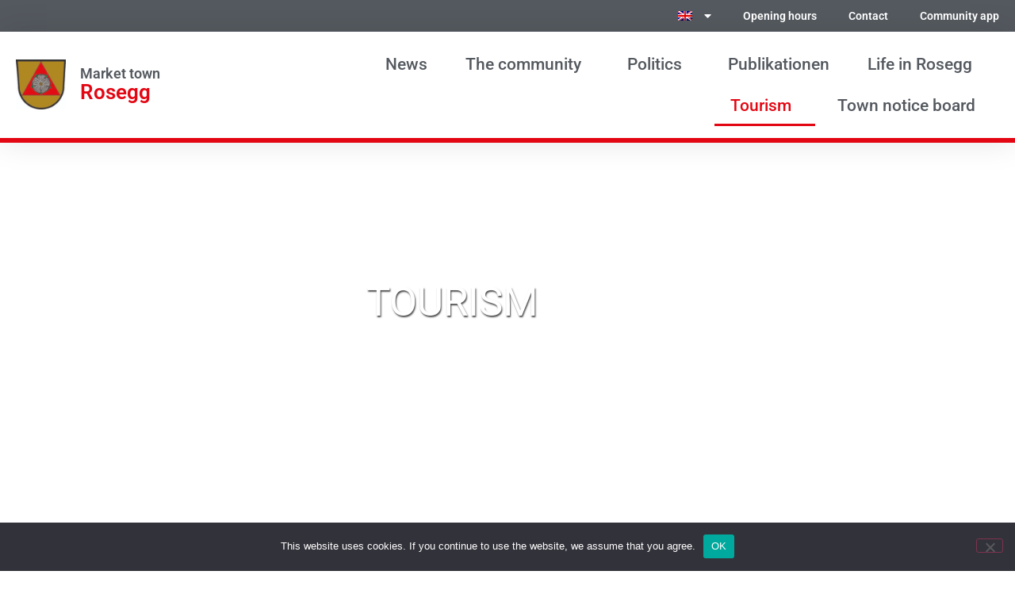

--- FILE ---
content_type: text/html; charset=UTF-8
request_url: https://rosegg.gv.at/englisch/tourismus/
body_size: 12108
content:
<!doctype html>
<html lang="en-GB">
<head>
	<meta charset="UTF-8">
	<meta name="viewport" content="width=device-width, initial-scale=1">
	<link rel="profile" href="https://gmpg.org/xfn/11">
	<title>Tourismus &#8211; Marktgemeinde Rosegg</title>
<meta name='robots' content='max-image-preview:large' />
<link rel='dns-prefetch' href='//code.jquery.com' />
<link rel='dns-prefetch' href='//cdn.jsdelivr.net' />
<link rel='dns-prefetch' href='//stackpath.bootstrapcdn.com' />
<link rel='dns-prefetch' href='//cdnjs.cloudflare.com' />
<link rel="alternate" type="application/rss+xml" title="Marktgemeinde Rosegg &raquo; Feed" href="https://rosegg.gv.at/englisch/feed/" />
<link rel="alternate" type="application/rss+xml" title="Marktgemeinde Rosegg &raquo; Comments Feed" href="https://rosegg.gv.at/englisch/comments/feed/" />
<script>
window._wpemojiSettings = {"baseUrl":"https:\/\/s.w.org\/images\/core\/emoji\/15.0.3\/72x72\/","ext":".png","svgUrl":"https:\/\/s.w.org\/images\/core\/emoji\/15.0.3\/svg\/","svgExt":".svg","source":{"concatemoji":"https:\/\/rosegg.gv.at\/wp-includes\/js\/wp-emoji-release.min.js?ver=6.6.4"}};
/*! This file is auto-generated */
!function(i,n){var o,s,e;function c(e){try{var t={supportTests:e,timestamp:(new Date).valueOf()};sessionStorage.setItem(o,JSON.stringify(t))}catch(e){}}function p(e,t,n){e.clearRect(0,0,e.canvas.width,e.canvas.height),e.fillText(t,0,0);var t=new Uint32Array(e.getImageData(0,0,e.canvas.width,e.canvas.height).data),r=(e.clearRect(0,0,e.canvas.width,e.canvas.height),e.fillText(n,0,0),new Uint32Array(e.getImageData(0,0,e.canvas.width,e.canvas.height).data));return t.every(function(e,t){return e===r[t]})}function u(e,t,n){switch(t){case"flag":return n(e,"\ud83c\udff3\ufe0f\u200d\u26a7\ufe0f","\ud83c\udff3\ufe0f\u200b\u26a7\ufe0f")?!1:!n(e,"\ud83c\uddfa\ud83c\uddf3","\ud83c\uddfa\u200b\ud83c\uddf3")&&!n(e,"\ud83c\udff4\udb40\udc67\udb40\udc62\udb40\udc65\udb40\udc6e\udb40\udc67\udb40\udc7f","\ud83c\udff4\u200b\udb40\udc67\u200b\udb40\udc62\u200b\udb40\udc65\u200b\udb40\udc6e\u200b\udb40\udc67\u200b\udb40\udc7f");case"emoji":return!n(e,"\ud83d\udc26\u200d\u2b1b","\ud83d\udc26\u200b\u2b1b")}return!1}function f(e,t,n){var r="undefined"!=typeof WorkerGlobalScope&&self instanceof WorkerGlobalScope?new OffscreenCanvas(300,150):i.createElement("canvas"),a=r.getContext("2d",{willReadFrequently:!0}),o=(a.textBaseline="top",a.font="600 32px Arial",{});return e.forEach(function(e){o[e]=t(a,e,n)}),o}function t(e){var t=i.createElement("script");t.src=e,t.defer=!0,i.head.appendChild(t)}"undefined"!=typeof Promise&&(o="wpEmojiSettingsSupports",s=["flag","emoji"],n.supports={everything:!0,everythingExceptFlag:!0},e=new Promise(function(e){i.addEventListener("DOMContentLoaded",e,{once:!0})}),new Promise(function(t){var n=function(){try{var e=JSON.parse(sessionStorage.getItem(o));if("object"==typeof e&&"number"==typeof e.timestamp&&(new Date).valueOf()<e.timestamp+604800&&"object"==typeof e.supportTests)return e.supportTests}catch(e){}return null}();if(!n){if("undefined"!=typeof Worker&&"undefined"!=typeof OffscreenCanvas&&"undefined"!=typeof URL&&URL.createObjectURL&&"undefined"!=typeof Blob)try{var e="postMessage("+f.toString()+"("+[JSON.stringify(s),u.toString(),p.toString()].join(",")+"));",r=new Blob([e],{type:"text/javascript"}),a=new Worker(URL.createObjectURL(r),{name:"wpTestEmojiSupports"});return void(a.onmessage=function(e){c(n=e.data),a.terminate(),t(n)})}catch(e){}c(n=f(s,u,p))}t(n)}).then(function(e){for(var t in e)n.supports[t]=e[t],n.supports.everything=n.supports.everything&&n.supports[t],"flag"!==t&&(n.supports.everythingExceptFlag=n.supports.everythingExceptFlag&&n.supports[t]);n.supports.everythingExceptFlag=n.supports.everythingExceptFlag&&!n.supports.flag,n.DOMReady=!1,n.readyCallback=function(){n.DOMReady=!0}}).then(function(){return e}).then(function(){var e;n.supports.everything||(n.readyCallback(),(e=n.source||{}).concatemoji?t(e.concatemoji):e.wpemoji&&e.twemoji&&(t(e.twemoji),t(e.wpemoji)))}))}((window,document),window._wpemojiSettings);
</script>
<style id='wp-emoji-styles-inline-css'>

	img.wp-smiley, img.emoji {
		display: inline !important;
		border: none !important;
		box-shadow: none !important;
		height: 1em !important;
		width: 1em !important;
		margin: 0 0.07em !important;
		vertical-align: -0.1em !important;
		background: none !important;
		padding: 0 !important;
	}
</style>
<style id='classic-theme-styles-inline-css'>
/*! This file is auto-generated */
.wp-block-button__link{color:#fff;background-color:#32373c;border-radius:9999px;box-shadow:none;text-decoration:none;padding:calc(.667em + 2px) calc(1.333em + 2px);font-size:1.125em}.wp-block-file__button{background:#32373c;color:#fff;text-decoration:none}
</style>
<style id='global-styles-inline-css'>
:root{--wp--preset--aspect-ratio--square: 1;--wp--preset--aspect-ratio--4-3: 4/3;--wp--preset--aspect-ratio--3-4: 3/4;--wp--preset--aspect-ratio--3-2: 3/2;--wp--preset--aspect-ratio--2-3: 2/3;--wp--preset--aspect-ratio--16-9: 16/9;--wp--preset--aspect-ratio--9-16: 9/16;--wp--preset--color--black: #000000;--wp--preset--color--cyan-bluish-gray: #abb8c3;--wp--preset--color--white: #ffffff;--wp--preset--color--pale-pink: #f78da7;--wp--preset--color--vivid-red: #cf2e2e;--wp--preset--color--luminous-vivid-orange: #ff6900;--wp--preset--color--luminous-vivid-amber: #fcb900;--wp--preset--color--light-green-cyan: #7bdcb5;--wp--preset--color--vivid-green-cyan: #00d084;--wp--preset--color--pale-cyan-blue: #8ed1fc;--wp--preset--color--vivid-cyan-blue: #0693e3;--wp--preset--color--vivid-purple: #9b51e0;--wp--preset--gradient--vivid-cyan-blue-to-vivid-purple: linear-gradient(135deg,rgba(6,147,227,1) 0%,rgb(155,81,224) 100%);--wp--preset--gradient--light-green-cyan-to-vivid-green-cyan: linear-gradient(135deg,rgb(122,220,180) 0%,rgb(0,208,130) 100%);--wp--preset--gradient--luminous-vivid-amber-to-luminous-vivid-orange: linear-gradient(135deg,rgba(252,185,0,1) 0%,rgba(255,105,0,1) 100%);--wp--preset--gradient--luminous-vivid-orange-to-vivid-red: linear-gradient(135deg,rgba(255,105,0,1) 0%,rgb(207,46,46) 100%);--wp--preset--gradient--very-light-gray-to-cyan-bluish-gray: linear-gradient(135deg,rgb(238,238,238) 0%,rgb(169,184,195) 100%);--wp--preset--gradient--cool-to-warm-spectrum: linear-gradient(135deg,rgb(74,234,220) 0%,rgb(151,120,209) 20%,rgb(207,42,186) 40%,rgb(238,44,130) 60%,rgb(251,105,98) 80%,rgb(254,248,76) 100%);--wp--preset--gradient--blush-light-purple: linear-gradient(135deg,rgb(255,206,236) 0%,rgb(152,150,240) 100%);--wp--preset--gradient--blush-bordeaux: linear-gradient(135deg,rgb(254,205,165) 0%,rgb(254,45,45) 50%,rgb(107,0,62) 100%);--wp--preset--gradient--luminous-dusk: linear-gradient(135deg,rgb(255,203,112) 0%,rgb(199,81,192) 50%,rgb(65,88,208) 100%);--wp--preset--gradient--pale-ocean: linear-gradient(135deg,rgb(255,245,203) 0%,rgb(182,227,212) 50%,rgb(51,167,181) 100%);--wp--preset--gradient--electric-grass: linear-gradient(135deg,rgb(202,248,128) 0%,rgb(113,206,126) 100%);--wp--preset--gradient--midnight: linear-gradient(135deg,rgb(2,3,129) 0%,rgb(40,116,252) 100%);--wp--preset--font-size--small: 13px;--wp--preset--font-size--medium: 20px;--wp--preset--font-size--large: 36px;--wp--preset--font-size--x-large: 42px;--wp--preset--spacing--20: 0.44rem;--wp--preset--spacing--30: 0.67rem;--wp--preset--spacing--40: 1rem;--wp--preset--spacing--50: 1.5rem;--wp--preset--spacing--60: 2.25rem;--wp--preset--spacing--70: 3.38rem;--wp--preset--spacing--80: 5.06rem;--wp--preset--shadow--natural: 6px 6px 9px rgba(0, 0, 0, 0.2);--wp--preset--shadow--deep: 12px 12px 50px rgba(0, 0, 0, 0.4);--wp--preset--shadow--sharp: 6px 6px 0px rgba(0, 0, 0, 0.2);--wp--preset--shadow--outlined: 6px 6px 0px -3px rgba(255, 255, 255, 1), 6px 6px rgba(0, 0, 0, 1);--wp--preset--shadow--crisp: 6px 6px 0px rgba(0, 0, 0, 1);}:where(.is-layout-flex){gap: 0.5em;}:where(.is-layout-grid){gap: 0.5em;}body .is-layout-flex{display: flex;}.is-layout-flex{flex-wrap: wrap;align-items: center;}.is-layout-flex > :is(*, div){margin: 0;}body .is-layout-grid{display: grid;}.is-layout-grid > :is(*, div){margin: 0;}:where(.wp-block-columns.is-layout-flex){gap: 2em;}:where(.wp-block-columns.is-layout-grid){gap: 2em;}:where(.wp-block-post-template.is-layout-flex){gap: 1.25em;}:where(.wp-block-post-template.is-layout-grid){gap: 1.25em;}.has-black-color{color: var(--wp--preset--color--black) !important;}.has-cyan-bluish-gray-color{color: var(--wp--preset--color--cyan-bluish-gray) !important;}.has-white-color{color: var(--wp--preset--color--white) !important;}.has-pale-pink-color{color: var(--wp--preset--color--pale-pink) !important;}.has-vivid-red-color{color: var(--wp--preset--color--vivid-red) !important;}.has-luminous-vivid-orange-color{color: var(--wp--preset--color--luminous-vivid-orange) !important;}.has-luminous-vivid-amber-color{color: var(--wp--preset--color--luminous-vivid-amber) !important;}.has-light-green-cyan-color{color: var(--wp--preset--color--light-green-cyan) !important;}.has-vivid-green-cyan-color{color: var(--wp--preset--color--vivid-green-cyan) !important;}.has-pale-cyan-blue-color{color: var(--wp--preset--color--pale-cyan-blue) !important;}.has-vivid-cyan-blue-color{color: var(--wp--preset--color--vivid-cyan-blue) !important;}.has-vivid-purple-color{color: var(--wp--preset--color--vivid-purple) !important;}.has-black-background-color{background-color: var(--wp--preset--color--black) !important;}.has-cyan-bluish-gray-background-color{background-color: var(--wp--preset--color--cyan-bluish-gray) !important;}.has-white-background-color{background-color: var(--wp--preset--color--white) !important;}.has-pale-pink-background-color{background-color: var(--wp--preset--color--pale-pink) !important;}.has-vivid-red-background-color{background-color: var(--wp--preset--color--vivid-red) !important;}.has-luminous-vivid-orange-background-color{background-color: var(--wp--preset--color--luminous-vivid-orange) !important;}.has-luminous-vivid-amber-background-color{background-color: var(--wp--preset--color--luminous-vivid-amber) !important;}.has-light-green-cyan-background-color{background-color: var(--wp--preset--color--light-green-cyan) !important;}.has-vivid-green-cyan-background-color{background-color: var(--wp--preset--color--vivid-green-cyan) !important;}.has-pale-cyan-blue-background-color{background-color: var(--wp--preset--color--pale-cyan-blue) !important;}.has-vivid-cyan-blue-background-color{background-color: var(--wp--preset--color--vivid-cyan-blue) !important;}.has-vivid-purple-background-color{background-color: var(--wp--preset--color--vivid-purple) !important;}.has-black-border-color{border-color: var(--wp--preset--color--black) !important;}.has-cyan-bluish-gray-border-color{border-color: var(--wp--preset--color--cyan-bluish-gray) !important;}.has-white-border-color{border-color: var(--wp--preset--color--white) !important;}.has-pale-pink-border-color{border-color: var(--wp--preset--color--pale-pink) !important;}.has-vivid-red-border-color{border-color: var(--wp--preset--color--vivid-red) !important;}.has-luminous-vivid-orange-border-color{border-color: var(--wp--preset--color--luminous-vivid-orange) !important;}.has-luminous-vivid-amber-border-color{border-color: var(--wp--preset--color--luminous-vivid-amber) !important;}.has-light-green-cyan-border-color{border-color: var(--wp--preset--color--light-green-cyan) !important;}.has-vivid-green-cyan-border-color{border-color: var(--wp--preset--color--vivid-green-cyan) !important;}.has-pale-cyan-blue-border-color{border-color: var(--wp--preset--color--pale-cyan-blue) !important;}.has-vivid-cyan-blue-border-color{border-color: var(--wp--preset--color--vivid-cyan-blue) !important;}.has-vivid-purple-border-color{border-color: var(--wp--preset--color--vivid-purple) !important;}.has-vivid-cyan-blue-to-vivid-purple-gradient-background{background: var(--wp--preset--gradient--vivid-cyan-blue-to-vivid-purple) !important;}.has-light-green-cyan-to-vivid-green-cyan-gradient-background{background: var(--wp--preset--gradient--light-green-cyan-to-vivid-green-cyan) !important;}.has-luminous-vivid-amber-to-luminous-vivid-orange-gradient-background{background: var(--wp--preset--gradient--luminous-vivid-amber-to-luminous-vivid-orange) !important;}.has-luminous-vivid-orange-to-vivid-red-gradient-background{background: var(--wp--preset--gradient--luminous-vivid-orange-to-vivid-red) !important;}.has-very-light-gray-to-cyan-bluish-gray-gradient-background{background: var(--wp--preset--gradient--very-light-gray-to-cyan-bluish-gray) !important;}.has-cool-to-warm-spectrum-gradient-background{background: var(--wp--preset--gradient--cool-to-warm-spectrum) !important;}.has-blush-light-purple-gradient-background{background: var(--wp--preset--gradient--blush-light-purple) !important;}.has-blush-bordeaux-gradient-background{background: var(--wp--preset--gradient--blush-bordeaux) !important;}.has-luminous-dusk-gradient-background{background: var(--wp--preset--gradient--luminous-dusk) !important;}.has-pale-ocean-gradient-background{background: var(--wp--preset--gradient--pale-ocean) !important;}.has-electric-grass-gradient-background{background: var(--wp--preset--gradient--electric-grass) !important;}.has-midnight-gradient-background{background: var(--wp--preset--gradient--midnight) !important;}.has-small-font-size{font-size: var(--wp--preset--font-size--small) !important;}.has-medium-font-size{font-size: var(--wp--preset--font-size--medium) !important;}.has-large-font-size{font-size: var(--wp--preset--font-size--large) !important;}.has-x-large-font-size{font-size: var(--wp--preset--font-size--x-large) !important;}
:where(.wp-block-post-template.is-layout-flex){gap: 1.25em;}:where(.wp-block-post-template.is-layout-grid){gap: 1.25em;}
:where(.wp-block-columns.is-layout-flex){gap: 2em;}:where(.wp-block-columns.is-layout-grid){gap: 2em;}
:root :where(.wp-block-pullquote){font-size: 1.5em;line-height: 1.6;}
</style>
<link rel='stylesheet' id='cookie-notice-front-css' href='https://rosegg.gv.at/wp-content/plugins/cookie-notice/css/front.min.css?ver=2.5.11' media='all' />
<link rel='stylesheet' id='gap1-bootstrap-css' href='https://rosegg.gv.at/wp-content/plugins/gap1/css/bootstrap.min.css?ver=6.6.4' media='all' />
<link rel='stylesheet' id='gap1-main-style-css' href='https://rosegg.gv.at/wp-content/plugins/gap1/css/style.css?ver=6.6.4' media='all' />
<link rel='stylesheet' id='gap1-lightbox-css' href='https://rosegg.gv.at/wp-content/plugins/gap1/css/lightbox.css?ver=6.6.4' media='all' />
<link rel='stylesheet' id='gap1-ekko-lightbox-css' href='https://cdnjs.cloudflare.com/ajax/libs/ekko-lightbox/5.3.0/ekko-lightbox.css?ver=6.6.4' media='all' />
<link rel='stylesheet' id='trp-language-switcher-style-css' href='https://rosegg.gv.at/wp-content/plugins/translatepress-multilingual/assets/css/trp-language-switcher.css?ver=2.8.4' media='all' />
<link rel='stylesheet' id='hello-elementor-css' href='https://rosegg.gv.at/wp-content/themes/hello-elementor/style.min.css?ver=3.1.1' media='all' />
<link rel='stylesheet' id='hello-elementor-theme-style-css' href='https://rosegg.gv.at/wp-content/themes/hello-elementor/theme.min.css?ver=3.1.1' media='all' />
<link rel='stylesheet' id='hello-elementor-header-footer-css' href='https://rosegg.gv.at/wp-content/themes/hello-elementor/header-footer.min.css?ver=3.1.1' media='all' />
<link rel='stylesheet' id='elementor-icons-css' href='https://rosegg.gv.at/wp-content/plugins/elementor/assets/lib/eicons/css/elementor-icons.min.css?ver=5.46.0' media='all' />
<link rel='stylesheet' id='elementor-frontend-css' href='https://rosegg.gv.at/wp-content/plugins/elementor/assets/css/frontend.min.css?ver=3.34.3' media='all' />
<link rel='stylesheet' id='elementor-post-8-css' href='https://rosegg.gv.at/wp-content/uploads/elementor/css/post-8.css?ver=1769606337' media='all' />
<link rel='stylesheet' id='elementor-pro-css' href='https://rosegg.gv.at/wp-content/plugins/elementor-pro/assets/css/frontend.min.css?ver=3.21.0' media='all' />
<link rel='stylesheet' id='widget-heading-css' href='https://rosegg.gv.at/wp-content/plugins/elementor/assets/css/widget-heading.min.css?ver=3.34.3' media='all' />
<link rel='stylesheet' id='e-shapes-css' href='https://rosegg.gv.at/wp-content/plugins/elementor/assets/css/conditionals/shapes.min.css?ver=3.34.3' media='all' />
<link rel='stylesheet' id='swiper-css' href='https://rosegg.gv.at/wp-content/plugins/elementor/assets/lib/swiper/v8/css/swiper.min.css?ver=8.4.5' media='all' />
<link rel='stylesheet' id='e-swiper-css' href='https://rosegg.gv.at/wp-content/plugins/elementor/assets/css/conditionals/e-swiper.min.css?ver=3.34.3' media='all' />
<link rel='stylesheet' id='elementor-post-652-css' href='https://rosegg.gv.at/wp-content/uploads/elementor/css/post-652.css?ver=1769611886' media='all' />
<link rel='stylesheet' id='elementor-post-19-css' href='https://rosegg.gv.at/wp-content/uploads/elementor/css/post-19.css?ver=1769606337' media='all' />
<link rel='stylesheet' id='elementor-post-23-css' href='https://rosegg.gv.at/wp-content/uploads/elementor/css/post-23.css?ver=1769606337' media='all' />
<link rel='stylesheet' id='elementor-gf-local-roboto-css' href='//rosegg.gv.at/wp-content/uploads/omgf/elementor-gf-local-roboto/elementor-gf-local-roboto.css?ver=1661268799' media='all' />
<link rel='stylesheet' id='elementor-icons-shared-0-css' href='https://rosegg.gv.at/wp-content/plugins/elementor/assets/lib/font-awesome/css/fontawesome.min.css?ver=5.15.3' media='all' />
<link rel='stylesheet' id='elementor-icons-fa-solid-css' href='https://rosegg.gv.at/wp-content/plugins/elementor/assets/lib/font-awesome/css/solid.min.css?ver=5.15.3' media='all' />
<script id="cookie-notice-front-js-before">
var cnArgs = {"ajaxUrl":"https:\/\/rosegg.gv.at\/wp-admin\/admin-ajax.php","nonce":"2a607b590c","hideEffect":"fade","position":"bottom","onScroll":false,"onScrollOffset":100,"onClick":false,"cookieName":"cookie_notice_accepted","cookieTime":2592000,"cookieTimeRejected":2592000,"globalCookie":false,"redirection":false,"cache":false,"revokeCookies":false,"revokeCookiesOpt":"automatic"};
</script>
<script src="https://rosegg.gv.at/wp-content/plugins/cookie-notice/js/front.min.js?ver=2.5.11" id="cookie-notice-front-js"></script>
<script id="gap1-main-script-js-extra">
var initialValues = {"d1":"data to be passed"};
</script>
<script src="https://rosegg.gv.at/wp-content/plugins/gap1/js/main.js?ver=6.6.4" id="gap1-main-script-js"></script>
<script src="https://code.jquery.com/jquery-3.5.1.slim.min.js?ver=6.6.4" id="gap1-jquery-js"></script>
<script src="https://cdn.jsdelivr.net/npm/popper.js@1.16.0/dist/umd/popper.min.js?ver=6.6.4" id="gap1-popper-js"></script>
<script src="https://stackpath.bootstrapcdn.com/bootstrap/4.4.1/js/bootstrap.min.js?ver=6.6.4" id="gap1-bootstrap-js"></script>
<script src="https://cdnjs.cloudflare.com/ajax/libs/ekko-lightbox/5.3.0/ekko-lightbox.min.js?ver=6.6.4" id="gap1-ekko-lightbox-js"></script>
<script src="https://rosegg.gv.at/wp-content/plugins/gap1/js/lightbox.js?ver=6.6.4" id="gap1-lightbox-js"></script>
<script src="https://rosegg.gv.at/wp-includes/js/jquery/jquery.min.js?ver=3.7.1" id="jquery-core-js"></script>
<script src="https://rosegg.gv.at/wp-includes/js/jquery/jquery-migrate.min.js?ver=3.4.1" id="jquery-migrate-js"></script>
<link rel="https://api.w.org/" href="https://rosegg.gv.at/englisch/wp-json/" /><link rel="alternate" title="JSON" type="application/json" href="https://rosegg.gv.at/englisch/wp-json/wp/v2/pages/652" /><link rel="EditURI" type="application/rsd+xml" title="RSD" href="https://rosegg.gv.at/xmlrpc.php?rsd" />
<meta name="generator" content="WordPress 6.6.4" />
<link rel="canonical" href="https://rosegg.gv.at/englisch/tourismus/" />
<link rel='shortlink' href='https://rosegg.gv.at/englisch/?p=652' />
<link rel="alternate" title="oEmbed (JSON)" type="application/json+oembed" href="https://rosegg.gv.at/englisch/wp-json/oembed/1.0/embed?url=https%3A%2F%2Frosegg.gv.at%2Fenglisch%2Ftourismus%2F" />
<link rel="alternate" title="oEmbed (XML)" type="text/xml+oembed" href="https://rosegg.gv.at/englisch/wp-json/oembed/1.0/embed?url=https%3A%2F%2Frosegg.gv.at%2Fenglisch%2Ftourismus%2F&#038;format=xml" />
<link rel="alternate" hreflang="de-DE" href="https://rosegg.gv.at/de_de/tourismus/"/>
<link rel="alternate" hreflang="en-GB" href="https://rosegg.gv.at/englisch/tourismus/"/>
<link rel="alternate" hreflang="sl-SI" href="https://rosegg.gv.at/slovenisch/tourismus/"/>
<link rel="alternate" hreflang="it-IT" href="https://rosegg.gv.at/italienisch/tourismus/"/>
<link rel="alternate" hreflang="de" href="https://rosegg.gv.at/de_de/tourismus/"/>
<link rel="alternate" hreflang="en" href="https://rosegg.gv.at/englisch/tourismus/"/>
<link rel="alternate" hreflang="sl" href="https://rosegg.gv.at/slovenisch/tourismus/"/>
<link rel="alternate" hreflang="it" href="https://rosegg.gv.at/italienisch/tourismus/"/>
<meta name="generator" content="Elementor 3.34.3; features: additional_custom_breakpoints; settings: css_print_method-external, google_font-enabled, font_display-auto">
<script src="https://code.jquery.com/jquery-3.2.1.min.js"></script>
			<style>
				.e-con.e-parent:nth-of-type(n+4):not(.e-lazyloaded):not(.e-no-lazyload),
				.e-con.e-parent:nth-of-type(n+4):not(.e-lazyloaded):not(.e-no-lazyload) * {
					background-image: none !important;
				}
				@media screen and (max-height: 1024px) {
					.e-con.e-parent:nth-of-type(n+3):not(.e-lazyloaded):not(.e-no-lazyload),
					.e-con.e-parent:nth-of-type(n+3):not(.e-lazyloaded):not(.e-no-lazyload) * {
						background-image: none !important;
					}
				}
				@media screen and (max-height: 640px) {
					.e-con.e-parent:nth-of-type(n+2):not(.e-lazyloaded):not(.e-no-lazyload),
					.e-con.e-parent:nth-of-type(n+2):not(.e-lazyloaded):not(.e-no-lazyload) * {
						background-image: none !important;
					}
				}
			</style>
			</head>
<body class="page-template-default page page-id-652 cookies-not-set translatepress-en_GB elementor-default elementor-kit-8 elementor-page elementor-page-652">


<a class="skip-link screen-reader-text" href="#content" data-no-translation="" data-trp-gettext="">Skip to content</a>

		<div data-elementor-type="header" data-elementor-id="19" class="elementor elementor-19 elementor-location-header" data-elementor-post-type="elementor_library">
					<nav class="elementor-section elementor-top-section elementor-element elementor-element-7020e64a elementor-section-full_width elementor-section-height-default elementor-section-height-default" data-id="7020e64a" data-element_type="section" data-settings="{&quot;background_background&quot;:&quot;classic&quot;}">
						<div class="elementor-container elementor-column-gap-default">
					<div class="elementor-column elementor-col-100 elementor-top-column elementor-element elementor-element-7053c20f" data-id="7053c20f" data-element_type="column">
			<div class="elementor-widget-wrap elementor-element-populated">
						<div class="elementor-element elementor-element-40171d4 elementor-nav-menu__align-end elementor-nav-menu--dropdown-none elementor-widget elementor-widget-nav-menu" data-id="40171d4" data-element_type="widget" data-settings="{&quot;layout&quot;:&quot;horizontal&quot;,&quot;submenu_icon&quot;:{&quot;value&quot;:&quot;&lt;i class=\&quot;fas fa-caret-down\&quot;&gt;&lt;\/i&gt;&quot;,&quot;library&quot;:&quot;fa-solid&quot;}}" data-widget_type="nav-menu.default">
				<div class="elementor-widget-container">
								<nav class="elementor-nav-menu--main elementor-nav-menu__container elementor-nav-menu--layout-horizontal e--pointer-background e--animation-fade">
				<ul id="menu-1-40171d4" class="elementor-nav-menu"><li class="trp-language-switcher-container menu-item menu-item-type-post_type menu-item-object-language_switcher menu-item-has-children current-language-menu-item menu-item-1928"><a href="https://rosegg.gv.at/englisch/tourismus/" class="elementor-item"><span data-no-translation><img class="trp-flag-image" src="https://rosegg.gv.at/wp-content/plugins/translatepress-multilingual/assets/images/flags/en_GB.png" width="18" height="12" alt="en_GB" title="English (UK)"></span></a>
<ul class="sub-menu elementor-nav-menu--dropdown">
	<li class="trp-language-switcher-container menu-item menu-item-type-post_type menu-item-object-language_switcher menu-item-1930"><a href="https://rosegg.gv.at/de_de/tourismus/" class="elementor-sub-item elementor-item-anchor"><span data-no-translation><img class="trp-flag-image" src="https://rosegg.gv.at/wp-content/uploads/2022/02/1920px-Flag_of_Austria.svg_-18x12.png" width="18" height="12" alt="de_DE" title="Deutsch"></span></a></li>
	<li class="trp-language-switcher-container menu-item menu-item-type-post_type menu-item-object-language_switcher menu-item-1926"><a href="https://rosegg.gv.at/italienisch/tourismus/" class="elementor-sub-item elementor-item-anchor"><span data-no-translation><img class="trp-flag-image" src="https://rosegg.gv.at/wp-content/plugins/translatepress-multilingual/assets/images/flags/it_IT.png" width="18" height="12" alt="it_IT" title="Italiano"></span></a></li>
	<li class="trp-language-switcher-container menu-item menu-item-type-post_type menu-item-object-language_switcher menu-item-1927"><a href="https://rosegg.gv.at/slovenisch/tourismus/" class="elementor-sub-item elementor-item-anchor"><span data-no-translation><img loading="lazy" class="trp-flag-image" src="https://rosegg.gv.at/wp-content/plugins/translatepress-multilingual/assets/images/flags/sl_SI.png" width="18" height="12" alt="sl_SI" title="Slovenščina"></span></a></li>
</ul>
</li>
<li class="menu-item menu-item-type-post_type menu-item-object-page menu-item-1531"><a href="https://rosegg.gv.at/englisch/gemeinde/" class="elementor-item">Opening hours</a></li>
<li class="menu-item menu-item-type-post_type menu-item-object-page menu-item-1528"><a href="https://rosegg.gv.at/englisch/kontakt-2/" class="elementor-item">Contact</a></li>
<li class="menu-item menu-item-type-post_type menu-item-object-page menu-item-1412"><a href="https://rosegg.gv.at/englisch/gemeindeapp/" class="elementor-item">Community app</a></li>
</ul>			</nav>
						<nav class="elementor-nav-menu--dropdown elementor-nav-menu__container" aria-hidden="true">
				<ul id="menu-2-40171d4" class="elementor-nav-menu"><li class="trp-language-switcher-container menu-item menu-item-type-post_type menu-item-object-language_switcher menu-item-has-children current-language-menu-item menu-item-1928"><a href="https://rosegg.gv.at/englisch/tourismus/" class="elementor-item" tabindex="-1"><span data-no-translation><img class="trp-flag-image" src="https://rosegg.gv.at/wp-content/plugins/translatepress-multilingual/assets/images/flags/en_GB.png" width="18" height="12" alt="en_GB" title="English (UK)"></span></a>
<ul class="sub-menu elementor-nav-menu--dropdown">
	<li class="trp-language-switcher-container menu-item menu-item-type-post_type menu-item-object-language_switcher menu-item-1930"><a href="https://rosegg.gv.at/de_de/tourismus/" class="elementor-sub-item elementor-item-anchor" tabindex="-1"><span data-no-translation><img class="trp-flag-image" src="https://rosegg.gv.at/wp-content/uploads/2022/02/1920px-Flag_of_Austria.svg_-18x12.png" width="18" height="12" alt="de_DE" title="Deutsch"></span></a></li>
	<li class="trp-language-switcher-container menu-item menu-item-type-post_type menu-item-object-language_switcher menu-item-1926"><a href="https://rosegg.gv.at/italienisch/tourismus/" class="elementor-sub-item elementor-item-anchor" tabindex="-1"><span data-no-translation><img class="trp-flag-image" src="https://rosegg.gv.at/wp-content/plugins/translatepress-multilingual/assets/images/flags/it_IT.png" width="18" height="12" alt="it_IT" title="Italiano"></span></a></li>
	<li class="trp-language-switcher-container menu-item menu-item-type-post_type menu-item-object-language_switcher menu-item-1927"><a href="https://rosegg.gv.at/slovenisch/tourismus/" class="elementor-sub-item elementor-item-anchor" tabindex="-1"><span data-no-translation><img loading="lazy" class="trp-flag-image" src="https://rosegg.gv.at/wp-content/plugins/translatepress-multilingual/assets/images/flags/sl_SI.png" width="18" height="12" alt="sl_SI" title="Slovenščina"></span></a></li>
</ul>
</li>
<li class="menu-item menu-item-type-post_type menu-item-object-page menu-item-1531"><a href="https://rosegg.gv.at/englisch/gemeinde/" class="elementor-item" tabindex="-1">Opening hours</a></li>
<li class="menu-item menu-item-type-post_type menu-item-object-page menu-item-1528"><a href="https://rosegg.gv.at/englisch/kontakt-2/" class="elementor-item" tabindex="-1">Contact</a></li>
<li class="menu-item menu-item-type-post_type menu-item-object-page menu-item-1412"><a href="https://rosegg.gv.at/englisch/gemeindeapp/" class="elementor-item" tabindex="-1">Community app</a></li>
</ul>			</nav>
						</div>
				</div>
					</div>
		</div>
					</div>
		</nav>
				<header class="elementor-section elementor-top-section elementor-element elementor-element-825fc8f elementor-section-content-middle elementor-section-full_width elementor-section-height-default elementor-section-height-default" data-id="825fc8f" data-element_type="section" data-settings="{&quot;background_background&quot;:&quot;classic&quot;}">
						<div class="elementor-container elementor-column-gap-no">
					<div class="elementor-column elementor-col-50 elementor-top-column elementor-element elementor-element-186ab39" data-id="186ab39" data-element_type="column">
			<div class="elementor-widget-wrap elementor-element-populated">
						<section class="elementor-section elementor-inner-section elementor-element elementor-element-db253af elementor-section-boxed elementor-section-height-default elementor-section-height-default" data-id="db253af" data-element_type="section">
						<div class="elementor-container elementor-column-gap-default">
					<div class="elementor-column elementor-col-50 elementor-inner-column elementor-element elementor-element-d15cde0" data-id="d15cde0" data-element_type="column">
			<div class="elementor-widget-wrap elementor-element-populated">
						<div class="elementor-element elementor-element-5cb0f0e elementor-widget elementor-widget-image" data-id="5cb0f0e" data-element_type="widget" data-widget_type="image.default">
				<div class="elementor-widget-container">
																<a href="http://rosegg.gv.at/">
							<img loading="lazy" width="150" height="150" src="https://rosegg.gv.at/wp-content/uploads/2021/03/wappen-150x150.jpg" class="attachment-thumbnail size-thumbnail wp-image-67" alt="" srcset="https://rosegg.gv.at/wp-content/uploads/2021/03/wappen-150x150.jpg 150w, https://rosegg.gv.at/wp-content/uploads/2021/03/wappen-300x300.jpg 300w, https://rosegg.gv.at/wp-content/uploads/2021/03/wappen.jpg 561w" sizes="(max-width: 150px) 100vw, 150px" />								</a>
															</div>
				</div>
					</div>
		</div>
				<div class="elementor-column elementor-col-50 elementor-inner-column elementor-element elementor-element-2aee224" data-id="2aee224" data-element_type="column">
			<div class="elementor-widget-wrap elementor-element-populated">
						<div class="elementor-element elementor-element-7e25eeb elementor-widget elementor-widget-heading" data-id="7e25eeb" data-element_type="widget" data-widget_type="heading.default">
				<div class="elementor-widget-container">
					<h3 class="elementor-heading-title elementor-size-default"><a href="http://rosegg.gv.at/">Market town</a></h3>				</div>
				</div>
				<div class="elementor-element elementor-element-e5880b2 elementor-widget elementor-widget-heading" data-id="e5880b2" data-element_type="widget" data-widget_type="heading.default">
				<div class="elementor-widget-container">
					<h2 class="elementor-heading-title elementor-size-default"><a href="http://rosegg.gv.at/">Rosegg</a></h2>				</div>
				</div>
					</div>
		</div>
					</div>
		</section>
					</div>
		</div>
				<div class="elementor-column elementor-col-50 elementor-top-column elementor-element elementor-element-d8068ec" data-id="d8068ec" data-element_type="column">
			<div class="elementor-widget-wrap elementor-element-populated">
						<div class="elementor-element elementor-element-f1e9fb1 elementor-nav-menu__align-end elementor-nav-menu--stretch elementor-nav-menu--dropdown-tablet elementor-nav-menu__text-align-aside elementor-nav-menu--toggle elementor-nav-menu--burger elementor-widget elementor-widget-nav-menu" data-id="f1e9fb1" data-element_type="widget" data-settings="{&quot;full_width&quot;:&quot;stretch&quot;,&quot;submenu_icon&quot;:{&quot;value&quot;:&quot;&lt;i class=\&quot;\&quot;&gt;&lt;\/i&gt;&quot;,&quot;library&quot;:&quot;&quot;},&quot;layout&quot;:&quot;horizontal&quot;,&quot;toggle&quot;:&quot;burger&quot;}" data-widget_type="nav-menu.default">
				<div class="elementor-widget-container">
								<nav class="elementor-nav-menu--main elementor-nav-menu__container elementor-nav-menu--layout-horizontal e--pointer-underline e--animation-fade">
				<ul id="menu-1-f1e9fb1" class="elementor-nav-menu"><li class="menu-item menu-item-type-post_type menu-item-object-page menu-item-373"><a href="https://rosegg.gv.at/englisch/neuigkeiten/" class="elementor-item">News</a></li>
<li class="menu-item menu-item-type-post_type menu-item-object-page menu-item-has-children menu-item-403"><a href="https://rosegg.gv.at/englisch/gemeinde/" class="elementor-item">The community</a>
<ul class="sub-menu elementor-nav-menu--dropdown">
	<li class="menu-item menu-item-type-post_type menu-item-object-page menu-item-1251"><a href="https://rosegg.gv.at/englisch/zahlen-und-fakten/" class="elementor-sub-item">Facts and figures</a></li>
	<li class="menu-item menu-item-type-post_type menu-item-object-page menu-item-has-children menu-item-889"><a href="https://rosegg.gv.at/englisch/hausbesitzabgaben/" class="elementor-sub-item">Municipality services</a>
	<ul class="sub-menu elementor-nav-menu--dropdown">
		<li class="menu-item menu-item-type-post_type menu-item-object-page menu-item-926"><a href="https://rosegg.gv.at/englisch/abwasserentsorgung/" class="elementor-sub-item">Sanitation</a></li>
		<li class="menu-item menu-item-type-post_type menu-item-object-page menu-item-925"><a href="https://rosegg.gv.at/englisch/trinkwasser/" class="elementor-sub-item">Drinking water</a></li>
		<li class="menu-item menu-item-type-post_type menu-item-object-page menu-item-989"><a href="https://rosegg.gv.at/englisch/abfallentsorgung/" class="elementor-sub-item">Waste disposal</a></li>
		<li class="menu-item menu-item-type-post_type menu-item-object-page menu-item-987"><a href="https://rosegg.gv.at/englisch/gebuehren/" class="elementor-sub-item">Fees</a></li>
		<li class="menu-item menu-item-type-post_type menu-item-object-page menu-item-1792"><a href="https://rosegg.gv.at/englisch/bebauungsplan/" class="elementor-sub-item">Development plan</a></li>
	</ul>
</li>
	<li class="menu-item menu-item-type-post_type menu-item-object-page menu-item-402"><a href="https://rosegg.gv.at/englisch/veranstaltungen/" class="elementor-sub-item">Events</a></li>
	<li class="menu-item menu-item-type-post_type menu-item-object-page menu-item-476"><a href="https://rosegg.gv.at/englisch/buergerservice/" class="elementor-sub-item">Citizen service</a></li>
	<li class="menu-item menu-item-type-post_type menu-item-object-page menu-item-464"><a href="https://rosegg.gv.at/englisch/gemeindezeitung/" class="elementor-sub-item">Community newspaper</a></li>
	<li class="menu-item menu-item-type-post_type menu-item-object-page menu-item-684"><a href="https://rosegg.gv.at/englisch/wirtschaftshof/" class="elementor-sub-item">Access yard</a></li>
	<li class="menu-item menu-item-type-post_type menu-item-object-page menu-item-463"><a href="https://rosegg.gv.at/englisch/mitarbeiter/" class="elementor-sub-item">Municipal employees</a></li>
</ul>
</li>
<li class="menu-item menu-item-type-post_type menu-item-object-page menu-item-has-children menu-item-496"><a href="https://rosegg.gv.at/englisch/politik/" class="elementor-item">Politics</a>
<ul class="sub-menu elementor-nav-menu--dropdown">
	<li class="menu-item menu-item-type-post_type menu-item-object-page menu-item-688"><a href="https://rosegg.gv.at/englisch/politik/" class="elementor-sub-item">Mayor</a></li>
	<li class="menu-item menu-item-type-post_type menu-item-object-page menu-item-1188"><a href="https://rosegg.gv.at/englisch/referatsaufteilung/" class="elementor-sub-item">Division of Units &amp; Committees</a></li>
	<li class="menu-item menu-item-type-post_type menu-item-object-page menu-item-1061"><a href="https://rosegg.gv.at/englisch/gemeinderat/" class="elementor-sub-item">Municipal council</a></li>
</ul>
</li>
<li class="menu-item menu-item-type-post_type menu-item-object-page menu-item-2013"><a href="https://rosegg.gv.at/englisch/projekte-leader/" class="elementor-item">Publikationen</a></li>
<li class="menu-item menu-item-type-post_type menu-item-object-page menu-item-has-children menu-item-599"><a href="https://rosegg.gv.at/englisch/leben-in-rosegg/" class="elementor-item">Life in Rosegg</a>
<ul class="sub-menu elementor-nav-menu--dropdown">
	<li class="menu-item menu-item-type-post_type menu-item-object-page menu-item-674"><a href="https://rosegg.gv.at/englisch/kindergarten/" class="elementor-sub-item">Kindergarten</a></li>
	<li class="menu-item menu-item-type-post_type menu-item-object-page menu-item-870"><a href="https://rosegg.gv.at/englisch/schule/" class="elementor-sub-item">School</a></li>
	<li class="menu-item menu-item-type-post_type menu-item-object-page menu-item-638"><a href="https://rosegg.gv.at/englisch/vereine/" class="elementor-sub-item">Clubs and associations</a></li>
	<li class="menu-item menu-item-type-post_type menu-item-object-page menu-item-1026"><a href="https://rosegg.gv.at/englisch/kirche/" class="elementor-sub-item">Church</a></li>
	<li class="menu-item menu-item-type-post_type menu-item-object-page menu-item-2019"><a href="https://rosegg.gv.at/englisch/community-nursing/" class="elementor-sub-item">Community Nursing</a></li>
	<li class="menu-item menu-item-type-post_type menu-item-object-page menu-item-1167"><a href="https://rosegg.gv.at/englisch/infrastruktur/" class="elementor-sub-item">Infrastructure</a></li>
	<li class="menu-item menu-item-type-post_type menu-item-object-page menu-item-has-children menu-item-1197"><a href="https://rosegg.gv.at/englisch/verkauf-verleih/" class="elementor-sub-item">Sales / rentals</a>
	<ul class="sub-menu elementor-nav-menu--dropdown">
		<li class="menu-item menu-item-type-post_type menu-item-object-page menu-item-988"><a href="https://rosegg.gv.at/englisch/tarife/" class="elementor-sub-item">Agricultural equipment rental</a></li>
		<li class="menu-item menu-item-type-post_type menu-item-object-page menu-item-1212"><a href="https://rosegg.gv.at/englisch/grundstuecksverkaeufe/" class="elementor-sub-item">Land sales</a></li>
		<li class="menu-item menu-item-type-post_type menu-item-object-page menu-item-1224"><a href="https://rosegg.gv.at/englisch/vermietung/" class="elementor-sub-item">Lettings</a></li>
	</ul>
</li>
</ul>
</li>
<li class="menu-item menu-item-type-post_type menu-item-object-page current-menu-item page_item page-item-652 current_page_item menu-item-has-children menu-item-657"><a href="https://rosegg.gv.at/englisch/tourismus/" aria-current="page" class="elementor-item elementor-item-active">Tourism</a>
<ul class="sub-menu elementor-nav-menu--dropdown">
	<li class="menu-item menu-item-type-post_type menu-item-object-page menu-item-1011"><a href="https://rosegg.gv.at/englisch/gastronomie/" class="elementor-sub-item">Food and drink</a></li>
	<li class="menu-item menu-item-type-post_type menu-item-object-page menu-item-1049"><a href="https://rosegg.gv.at/englisch/unterkuenfte/" class="elementor-sub-item">Accommodations</a></li>
	<li class="menu-item menu-item-type-post_type menu-item-object-page menu-item-651"><a href="https://rosegg.gv.at/englisch/kultur/" class="elementor-sub-item">Culture</a></li>
</ul>
</li>
<li class="menu-item menu-item-type-post_type menu-item-object-page menu-item-has-children menu-item-404"><a href="https://rosegg.gv.at/englisch/amtstafel/" class="elementor-item">Town notice board</a>
<ul class="sub-menu elementor-nav-menu--dropdown">
	<li class="menu-item menu-item-type-custom menu-item-object-custom menu-item-1382"><a target="_blank" rel="noopener" href="https://www.amtstafel.at/Gemeindeverordnungen_Ktn/20721/" class="elementor-sub-item">Electronic gazette</a></li>
	<li class="menu-item menu-item-type-post_type menu-item-object-page menu-item-1105"><a href="https://rosegg.gv.at/englisch/gemeinderatssitzung/" class="elementor-sub-item">Council meeting</a></li>
	<li class="menu-item menu-item-type-post_type menu-item-object-page menu-item-1111"><a href="https://rosegg.gv.at/englisch/kundmachungen/" class="elementor-sub-item">Announcements</a></li>
	<li class="menu-item menu-item-type-post_type menu-item-object-page menu-item-2191"><a href="https://rosegg.gv.at/englisch/verordnungen/" class="elementor-sub-item">Regulations</a></li>
	<li class="menu-item menu-item-type-post_type menu-item-object-page menu-item-1124"><a href="https://rosegg.gv.at/englisch/bauamt/" class="elementor-sub-item">Building authority</a></li>
</ul>
</li>
</ul>			</nav>
					<div class="elementor-menu-toggle" role="button" tabindex="0" aria-label="Menu Toggle" aria-expanded="false" data-no-translation-aria-label="">
			<i aria-hidden="true" role="presentation" class="elementor-menu-toggle__icon--open eicon-menu-bar"></i><i aria-hidden="true" role="presentation" class="elementor-menu-toggle__icon--close eicon-close"></i>			<span class="elementor-screen-only" data-no-translation="" data-trp-gettext="">Menu</span>
		</div>
					<nav class="elementor-nav-menu--dropdown elementor-nav-menu__container" aria-hidden="true">
				<ul id="menu-2-f1e9fb1" class="elementor-nav-menu"><li class="menu-item menu-item-type-post_type menu-item-object-page menu-item-373"><a href="https://rosegg.gv.at/englisch/neuigkeiten/" class="elementor-item" tabindex="-1">News</a></li>
<li class="menu-item menu-item-type-post_type menu-item-object-page menu-item-has-children menu-item-403"><a href="https://rosegg.gv.at/englisch/gemeinde/" class="elementor-item" tabindex="-1">The community</a>
<ul class="sub-menu elementor-nav-menu--dropdown">
	<li class="menu-item menu-item-type-post_type menu-item-object-page menu-item-1251"><a href="https://rosegg.gv.at/englisch/zahlen-und-fakten/" class="elementor-sub-item" tabindex="-1">Facts and figures</a></li>
	<li class="menu-item menu-item-type-post_type menu-item-object-page menu-item-has-children menu-item-889"><a href="https://rosegg.gv.at/englisch/hausbesitzabgaben/" class="elementor-sub-item" tabindex="-1">Municipality services</a>
	<ul class="sub-menu elementor-nav-menu--dropdown">
		<li class="menu-item menu-item-type-post_type menu-item-object-page menu-item-926"><a href="https://rosegg.gv.at/englisch/abwasserentsorgung/" class="elementor-sub-item" tabindex="-1">Sanitation</a></li>
		<li class="menu-item menu-item-type-post_type menu-item-object-page menu-item-925"><a href="https://rosegg.gv.at/englisch/trinkwasser/" class="elementor-sub-item" tabindex="-1">Drinking water</a></li>
		<li class="menu-item menu-item-type-post_type menu-item-object-page menu-item-989"><a href="https://rosegg.gv.at/englisch/abfallentsorgung/" class="elementor-sub-item" tabindex="-1">Waste disposal</a></li>
		<li class="menu-item menu-item-type-post_type menu-item-object-page menu-item-987"><a href="https://rosegg.gv.at/englisch/gebuehren/" class="elementor-sub-item" tabindex="-1">Fees</a></li>
		<li class="menu-item menu-item-type-post_type menu-item-object-page menu-item-1792"><a href="https://rosegg.gv.at/englisch/bebauungsplan/" class="elementor-sub-item" tabindex="-1">Development plan</a></li>
	</ul>
</li>
	<li class="menu-item menu-item-type-post_type menu-item-object-page menu-item-402"><a href="https://rosegg.gv.at/englisch/veranstaltungen/" class="elementor-sub-item" tabindex="-1">Events</a></li>
	<li class="menu-item menu-item-type-post_type menu-item-object-page menu-item-476"><a href="https://rosegg.gv.at/englisch/buergerservice/" class="elementor-sub-item" tabindex="-1">Citizen service</a></li>
	<li class="menu-item menu-item-type-post_type menu-item-object-page menu-item-464"><a href="https://rosegg.gv.at/englisch/gemeindezeitung/" class="elementor-sub-item" tabindex="-1">Community newspaper</a></li>
	<li class="menu-item menu-item-type-post_type menu-item-object-page menu-item-684"><a href="https://rosegg.gv.at/englisch/wirtschaftshof/" class="elementor-sub-item" tabindex="-1">Access yard</a></li>
	<li class="menu-item menu-item-type-post_type menu-item-object-page menu-item-463"><a href="https://rosegg.gv.at/englisch/mitarbeiter/" class="elementor-sub-item" tabindex="-1">Municipal employees</a></li>
</ul>
</li>
<li class="menu-item menu-item-type-post_type menu-item-object-page menu-item-has-children menu-item-496"><a href="https://rosegg.gv.at/englisch/politik/" class="elementor-item" tabindex="-1">Politics</a>
<ul class="sub-menu elementor-nav-menu--dropdown">
	<li class="menu-item menu-item-type-post_type menu-item-object-page menu-item-688"><a href="https://rosegg.gv.at/englisch/politik/" class="elementor-sub-item" tabindex="-1">Mayor</a></li>
	<li class="menu-item menu-item-type-post_type menu-item-object-page menu-item-1188"><a href="https://rosegg.gv.at/englisch/referatsaufteilung/" class="elementor-sub-item" tabindex="-1">Division of Units &amp; Committees</a></li>
	<li class="menu-item menu-item-type-post_type menu-item-object-page menu-item-1061"><a href="https://rosegg.gv.at/englisch/gemeinderat/" class="elementor-sub-item" tabindex="-1">Municipal council</a></li>
</ul>
</li>
<li class="menu-item menu-item-type-post_type menu-item-object-page menu-item-2013"><a href="https://rosegg.gv.at/englisch/projekte-leader/" class="elementor-item" tabindex="-1">Publikationen</a></li>
<li class="menu-item menu-item-type-post_type menu-item-object-page menu-item-has-children menu-item-599"><a href="https://rosegg.gv.at/englisch/leben-in-rosegg/" class="elementor-item" tabindex="-1">Life in Rosegg</a>
<ul class="sub-menu elementor-nav-menu--dropdown">
	<li class="menu-item menu-item-type-post_type menu-item-object-page menu-item-674"><a href="https://rosegg.gv.at/englisch/kindergarten/" class="elementor-sub-item" tabindex="-1">Kindergarten</a></li>
	<li class="menu-item menu-item-type-post_type menu-item-object-page menu-item-870"><a href="https://rosegg.gv.at/englisch/schule/" class="elementor-sub-item" tabindex="-1">School</a></li>
	<li class="menu-item menu-item-type-post_type menu-item-object-page menu-item-638"><a href="https://rosegg.gv.at/englisch/vereine/" class="elementor-sub-item" tabindex="-1">Clubs and associations</a></li>
	<li class="menu-item menu-item-type-post_type menu-item-object-page menu-item-1026"><a href="https://rosegg.gv.at/englisch/kirche/" class="elementor-sub-item" tabindex="-1">Church</a></li>
	<li class="menu-item menu-item-type-post_type menu-item-object-page menu-item-2019"><a href="https://rosegg.gv.at/englisch/community-nursing/" class="elementor-sub-item" tabindex="-1">Community Nursing</a></li>
	<li class="menu-item menu-item-type-post_type menu-item-object-page menu-item-1167"><a href="https://rosegg.gv.at/englisch/infrastruktur/" class="elementor-sub-item" tabindex="-1">Infrastructure</a></li>
	<li class="menu-item menu-item-type-post_type menu-item-object-page menu-item-has-children menu-item-1197"><a href="https://rosegg.gv.at/englisch/verkauf-verleih/" class="elementor-sub-item" tabindex="-1">Sales / rentals</a>
	<ul class="sub-menu elementor-nav-menu--dropdown">
		<li class="menu-item menu-item-type-post_type menu-item-object-page menu-item-988"><a href="https://rosegg.gv.at/englisch/tarife/" class="elementor-sub-item" tabindex="-1">Agricultural equipment rental</a></li>
		<li class="menu-item menu-item-type-post_type menu-item-object-page menu-item-1212"><a href="https://rosegg.gv.at/englisch/grundstuecksverkaeufe/" class="elementor-sub-item" tabindex="-1">Land sales</a></li>
		<li class="menu-item menu-item-type-post_type menu-item-object-page menu-item-1224"><a href="https://rosegg.gv.at/englisch/vermietung/" class="elementor-sub-item" tabindex="-1">Lettings</a></li>
	</ul>
</li>
</ul>
</li>
<li class="menu-item menu-item-type-post_type menu-item-object-page current-menu-item page_item page-item-652 current_page_item menu-item-has-children menu-item-657"><a href="https://rosegg.gv.at/englisch/tourismus/" aria-current="page" class="elementor-item elementor-item-active" tabindex="-1">Tourism</a>
<ul class="sub-menu elementor-nav-menu--dropdown">
	<li class="menu-item menu-item-type-post_type menu-item-object-page menu-item-1011"><a href="https://rosegg.gv.at/englisch/gastronomie/" class="elementor-sub-item" tabindex="-1">Food and drink</a></li>
	<li class="menu-item menu-item-type-post_type menu-item-object-page menu-item-1049"><a href="https://rosegg.gv.at/englisch/unterkuenfte/" class="elementor-sub-item" tabindex="-1">Accommodations</a></li>
	<li class="menu-item menu-item-type-post_type menu-item-object-page menu-item-651"><a href="https://rosegg.gv.at/englisch/kultur/" class="elementor-sub-item" tabindex="-1">Culture</a></li>
</ul>
</li>
<li class="menu-item menu-item-type-post_type menu-item-object-page menu-item-has-children menu-item-404"><a href="https://rosegg.gv.at/englisch/amtstafel/" class="elementor-item" tabindex="-1">Town notice board</a>
<ul class="sub-menu elementor-nav-menu--dropdown">
	<li class="menu-item menu-item-type-custom menu-item-object-custom menu-item-1382"><a target="_blank" rel="noopener" href="https://www.amtstafel.at/Gemeindeverordnungen_Ktn/20721/" class="elementor-sub-item" tabindex="-1">Electronic gazette</a></li>
	<li class="menu-item menu-item-type-post_type menu-item-object-page menu-item-1105"><a href="https://rosegg.gv.at/englisch/gemeinderatssitzung/" class="elementor-sub-item" tabindex="-1">Council meeting</a></li>
	<li class="menu-item menu-item-type-post_type menu-item-object-page menu-item-1111"><a href="https://rosegg.gv.at/englisch/kundmachungen/" class="elementor-sub-item" tabindex="-1">Announcements</a></li>
	<li class="menu-item menu-item-type-post_type menu-item-object-page menu-item-2191"><a href="https://rosegg.gv.at/englisch/verordnungen/" class="elementor-sub-item" tabindex="-1">Regulations</a></li>
	<li class="menu-item menu-item-type-post_type menu-item-object-page menu-item-1124"><a href="https://rosegg.gv.at/englisch/bauamt/" class="elementor-sub-item" tabindex="-1">Building authority</a></li>
</ul>
</li>
</ul>			</nav>
						</div>
				</div>
					</div>
		</div>
					</div>
		</header>
				</div>
		
<main id="content" class="site-main post-652 page type-page status-publish hentry">

	
	<div class="page-content">
				<div data-elementor-type="wp-page" data-elementor-id="652" class="elementor elementor-652" data-elementor-post-type="page">
						<section class="elementor-section elementor-top-section elementor-element elementor-element-d74cc56 elementor-section-height-min-height elementor-section-boxed elementor-section-height-default elementor-section-items-middle" data-id="d74cc56" data-element_type="section" data-settings="{&quot;background_background&quot;:&quot;slideshow&quot;,&quot;shape_divider_bottom&quot;:&quot;arrow&quot;,&quot;background_slideshow_gallery&quot;:[{&quot;id&quot;:279,&quot;url&quot;:&quot;https:\/\/rosegg.axandu.com\/wp-content\/uploads\/2021\/03\/rosegg028-1-scaled.jpg&quot;},{&quot;id&quot;:288,&quot;url&quot;:&quot;https:\/\/rosegg.axandu.com\/wp-content\/uploads\/2021\/03\/Petelin-Winter-scaled.jpg&quot;}],&quot;background_slideshow_ken_burns&quot;:&quot;yes&quot;,&quot;background_slideshow_loop&quot;:&quot;yes&quot;,&quot;background_slideshow_slide_duration&quot;:5000,&quot;background_slideshow_slide_transition&quot;:&quot;fade&quot;,&quot;background_slideshow_transition_duration&quot;:500,&quot;background_slideshow_ken_burns_zoom_direction&quot;:&quot;in&quot;}">
					<div class="elementor-shape elementor-shape-bottom" aria-hidden="true" data-negative="false">
			<svg xmlns="http://www.w3.org/2000/svg" viewbox="0 0 700 10" preserveaspectratio="none">
	<path class="elementor-shape-fill" d="M350,10L340,0h20L350,10z"/>
</svg>		</div>
					<div class="elementor-container elementor-column-gap-default">
					<div class="elementor-column elementor-col-100 elementor-top-column elementor-element elementor-element-470f789c" data-id="470f789c" data-element_type="column">
			<div class="elementor-widget-wrap elementor-element-populated">
						<div class="elementor-element elementor-element-5b296de2 elementor-widget elementor-widget-heading" data-id="5b296de2" data-element_type="widget" data-widget_type="heading.default">
				<div class="elementor-widget-container">
					<h2 class="elementor-heading-title elementor-size-large">Tourism</h2>				</div>
				</div>
					</div>
		</div>
					</div>
		</section>
				<section class="elementor-section elementor-top-section elementor-element elementor-element-38c5f120 elementor-section-boxed elementor-section-height-default elementor-section-height-default" data-id="38c5f120" data-element_type="section" data-settings="{&quot;background_background&quot;:&quot;classic&quot;}">
						<div class="elementor-container elementor-column-gap-default">
					<div class="elementor-column elementor-col-100 elementor-top-column elementor-element elementor-element-7ac1c760" data-id="7ac1c760" data-element_type="column">
			<div class="elementor-widget-wrap elementor-element-populated">
						<div class="elementor-element elementor-element-191fd33 elementor-widget elementor-widget-heading" data-id="191fd33" data-element_type="widget" data-widget_type="heading.default">
				<div class="elementor-widget-container">
					<h2 class="elementor-heading-title elementor-size-large">Tourism in Rosegg</h2>				</div>
				</div>
				<div class="elementor-element elementor-element-d4283cc elementor-widget elementor-widget-heading" data-id="d4283cc" data-element_type="widget" data-widget_type="heading.default">
				<div class="elementor-widget-container">
					<h3 class="elementor-heading-title elementor-size-large">Tourist Association Rosental Region</h3>				</div>
				</div>
				<div class="elementor-element elementor-element-5e81c9d0 elementor-widget elementor-widget-text-editor" data-id="5e81c9d0" data-element_type="widget" data-widget_type="text-editor.default">
				<div class="elementor-widget-container">
									<p>Since 01.01.2022, the six communities of Feistritz im Rosental, Ferlach, Köttmannsdorf, Ludmannsdorf, Rosegg and St. Jakob im Rosental have joined Carinthia's first cross-community tourism association.</p>								</div>
				</div>
				<div class="elementor-element elementor-element-2f7dcc1 elementor-widget elementor-widget-heading" data-id="2f7dcc1" data-element_type="widget" data-widget_type="heading.default">
				<div class="elementor-widget-container">
					<h3 class="elementor-heading-title elementor-size-large">Excursion destinations</h3>				</div>
				</div>
				<div class="elementor-element elementor-element-45c384e elementor-widget elementor-widget-text-editor" data-id="45c384e" data-element_type="widget" data-widget_type="text-editor.default">
				<div class="elementor-widget-container">
									<p>Throughout Carinthia, Rosegg is known above all for the&nbsp;<strong>Rosegg Zoo</strong>&nbsp;. Mit mehr als 75.000 Besuchern im Jahr und freien Eintritt für Kärnten Card-Besitzer ist der Tierpark eben das meist besuchte &nbsp;touristische Ziel in Rosegg. In Kombination damit besuchen viele auch das <strong>Rosegg Castle</strong>. Austria's largest garden labyrinth was opened between Rosegg Castle and the zoo in July 2001.</p>
<p>More info -&nbsp;<a title="Castle Zoo &amp; Labyrinth" href="http://www.rosegg.at/" target="_blank" rel="noopener">Rosegg Castle, Zoo and Labyrinth</a></p>
<p>A completely new attraction, frequented by almost 16,000 visitors a year, is the&nbsp;<strong>Celtic World Frög</strong>, a wonderful open-air site that provides a dazzling insight into the first capital of Carinthia during the Hallstatt period. More info -&nbsp;<a title="Celtic World" href="http://www.keltenwelt.at/" target="_blank" rel="noopener">Celtic World</a></p>								</div>
				</div>
					</div>
		</div>
					</div>
		</section>
				</div>
		
		
			</div>

	
</main>

			<div data-elementor-type="footer" data-elementor-id="23" class="elementor elementor-23 elementor-location-footer" data-elementor-post-type="elementor_library">
					<footer class="elementor-section elementor-top-section elementor-element elementor-element-18726e54 elementor-section-content-middle elementor-section-boxed elementor-section-height-default elementor-section-height-default" data-id="18726e54" data-element_type="section" data-settings="{&quot;background_background&quot;:&quot;gradient&quot;}">
						<div class="elementor-container elementor-column-gap-default">
					<div class="elementor-column elementor-col-100 elementor-top-column elementor-element elementor-element-4a2334ba" data-id="4a2334ba" data-element_type="column">
			<div class="elementor-widget-wrap elementor-element-populated">
						<section class="elementor-section elementor-inner-section elementor-element elementor-element-735a1b41 elementor-section-boxed elementor-section-height-default elementor-section-height-default" data-id="735a1b41" data-element_type="section">
						<div class="elementor-container elementor-column-gap-default">
					<div class="elementor-column elementor-col-50 elementor-inner-column elementor-element elementor-element-be8fe5f" data-id="be8fe5f" data-element_type="column">
			<div class="elementor-widget-wrap elementor-element-populated">
						<div class="elementor-element elementor-element-7a9a9717 elementor-widget elementor-widget-heading" data-id="7a9a9717" data-element_type="widget" data-widget_type="heading.default">
				<div class="elementor-widget-container">
					<h4 class="elementor-heading-title elementor-size-default">Municipal office</h4>				</div>
				</div>
				<div class="elementor-element elementor-element-456f2c3e elementor-icon-list--layout-traditional elementor-list-item-link-full_width elementor-widget elementor-widget-icon-list" data-id="456f2c3e" data-element_type="widget" data-widget_type="icon-list.default">
				<div class="elementor-widget-container">
							<ul class="elementor-icon-list-items">
							<li class="elementor-icon-list-item">
										<span class="elementor-icon-list-text">A-9232 Rosegg, Schlossallee 2</span>
									</li>
								<li class="elementor-icon-list-item">
										<span class="elementor-icon-list-text">Tel.: +43 (0) 42 74 / 2712</span>
									</li>
								<li class="elementor-icon-list-item">
										<span class="elementor-icon-list-text">Fax: +43 (0) 4274 / 2712 24</span>
									</li>
								<li class="elementor-icon-list-item">
										<span class="elementor-icon-list-text">E-mail: rosegg@ktn.gde.at</span>
									</li>
						</ul>
						</div>
				</div>
					</div>
		</div>
				<div class="elementor-column elementor-col-50 elementor-inner-column elementor-element elementor-element-54050d37" data-id="54050d37" data-element_type="column">
			<div class="elementor-widget-wrap elementor-element-populated">
						<div class="elementor-element elementor-element-74997ff2 elementor-widget elementor-widget-heading" data-id="74997ff2" data-element_type="widget" data-widget_type="heading.default">
				<div class="elementor-widget-container">
					<h4 class="elementor-heading-title elementor-size-default">Legal</h4>				</div>
				</div>
				<div class="elementor-element elementor-element-514951c9 elementor-icon-list--layout-traditional elementor-list-item-link-full_width elementor-widget elementor-widget-icon-list" data-id="514951c9" data-element_type="widget" data-widget_type="icon-list.default">
				<div class="elementor-widget-container">
							<ul class="elementor-icon-list-items">
							<li class="elementor-icon-list-item">
											<a href="http://rosegg.gv.at/impressum/">

											<span class="elementor-icon-list-text">Imprint</span>
											</a>
									</li>
								<li class="elementor-icon-list-item">
											<a href="http://rosegg.gv.at/datenschutz/">

											<span class="elementor-icon-list-text">Data protection</span>
											</a>
									</li>
						</ul>
						</div>
				</div>
					</div>
		</div>
					</div>
		</section>
					</div>
		</div>
					</div>
		</footer>
				</div>
		
<template id="tp-language" data-tp-language="en_GB"></template>			<script>
				const lazyloadRunObserver = () => {
					const lazyloadBackgrounds = document.querySelectorAll( `.e-con.e-parent:not(.e-lazyloaded)` );
					const lazyloadBackgroundObserver = new IntersectionObserver( ( entries ) => {
						entries.forEach( ( entry ) => {
							if ( entry.isIntersecting ) {
								let lazyloadBackground = entry.target;
								if( lazyloadBackground ) {
									lazyloadBackground.classList.add( 'e-lazyloaded' );
								}
								lazyloadBackgroundObserver.unobserve( entry.target );
							}
						});
					}, { rootMargin: '200px 0px 200px 0px' } );
					lazyloadBackgrounds.forEach( ( lazyloadBackground ) => {
						lazyloadBackgroundObserver.observe( lazyloadBackground );
					} );
				};
				const events = [
					'DOMContentLoaded',
					'elementor/lazyload/observe',
				];
				events.forEach( ( event ) => {
					document.addEventListener( event, lazyloadRunObserver );
				} );
			</script>
			<link rel='stylesheet' id='widget-image-css' href='https://rosegg.gv.at/wp-content/plugins/elementor/assets/css/widget-image.min.css?ver=3.34.3' media='all' />
<link rel='stylesheet' id='widget-icon-list-css' href='https://rosegg.gv.at/wp-content/plugins/elementor/assets/css/widget-icon-list.min.css?ver=3.34.3' media='all' />
<script src="https://rosegg.gv.at/wp-content/plugins/elementor/assets/js/webpack.runtime.min.js?ver=3.34.3" id="elementor-webpack-runtime-js"></script>
<script src="https://rosegg.gv.at/wp-content/plugins/elementor/assets/js/frontend-modules.min.js?ver=3.34.3" id="elementor-frontend-modules-js"></script>
<script src="https://rosegg.gv.at/wp-includes/js/jquery/ui/core.min.js?ver=1.13.3" id="jquery-ui-core-js"></script>
<script id="elementor-frontend-js-before">
var elementorFrontendConfig = {"environmentMode":{"edit":false,"wpPreview":false,"isScriptDebug":false},"i18n":{"shareOnFacebook":"Share on Facebook","shareOnTwitter":"Share on Twitter","pinIt":"Pin it","download":"Download","downloadImage":"Download image","fullscreen":"Fullscreen","zoom":"Zoom","share":"Share","playVideo":"Play Video","previous":"Previous","next":"Next","close":"Close","a11yCarouselPrevSlideMessage":"Previous slide","a11yCarouselNextSlideMessage":"Next slide","a11yCarouselFirstSlideMessage":"This is the first slide","a11yCarouselLastSlideMessage":"This is the last slide","a11yCarouselPaginationBulletMessage":"Go to slide"},"is_rtl":false,"breakpoints":{"xs":0,"sm":480,"md":768,"lg":1025,"xl":1440,"xxl":1600},"responsive":{"breakpoints":{"mobile":{"label":"Mobile Portrait","value":767,"default_value":767,"direction":"max","is_enabled":true},"mobile_extra":{"label":"Mobile Landscape","value":880,"default_value":880,"direction":"max","is_enabled":false},"tablet":{"label":"Tablet Portrait","value":1024,"default_value":1024,"direction":"max","is_enabled":true},"tablet_extra":{"label":"Tablet Landscape","value":1200,"default_value":1200,"direction":"max","is_enabled":false},"laptop":{"label":"Laptop","value":1366,"default_value":1366,"direction":"max","is_enabled":false},"widescreen":{"label":"Widescreen","value":2400,"default_value":2400,"direction":"min","is_enabled":false}},"hasCustomBreakpoints":false},"version":"3.34.3","is_static":false,"experimentalFeatures":{"additional_custom_breakpoints":true,"theme_builder_v2":true,"home_screen":true,"global_classes_should_enforce_capabilities":true,"e_variables":true,"cloud-library":true,"e_opt_in_v4_page":true,"e_interactions":true,"e_editor_one":true,"import-export-customization":true,"form-submissions":true},"urls":{"assets":"https:\/\/rosegg.gv.at\/wp-content\/plugins\/elementor\/assets\/","ajaxurl":"https:\/\/rosegg.gv.at\/wp-admin\/admin-ajax.php","uploadUrl":"http:\/\/rosegg.gv.at\/wp-content\/uploads"},"nonces":{"floatingButtonsClickTracking":"1872a5f078"},"swiperClass":"swiper","settings":{"page":[],"editorPreferences":[]},"kit":{"active_breakpoints":["viewport_mobile","viewport_tablet"],"global_image_lightbox":"yes","lightbox_enable_counter":"yes","lightbox_enable_fullscreen":"yes","lightbox_enable_zoom":"yes","lightbox_enable_share":"yes","lightbox_title_src":"title","lightbox_description_src":"description"},"post":{"id":652,"title":"Tourismus%20%E2%80%93%20Marktgemeinde%20Rosegg","excerpt":"","featuredImage":false}};
</script>
<script src="https://rosegg.gv.at/wp-content/plugins/elementor/assets/js/frontend.min.js?ver=3.34.3" id="elementor-frontend-js"></script>
<script src="https://rosegg.gv.at/wp-content/plugins/elementor/assets/lib/swiper/v8/swiper.min.js?ver=8.4.5" id="swiper-js"></script>
<script src="https://rosegg.gv.at/wp-content/plugins/elementor-pro/assets/lib/smartmenus/jquery.smartmenus.min.js?ver=1.2.1" id="smartmenus-js"></script>
<script src="https://rosegg.gv.at/wp-content/plugins/elementor-pro/assets/js/webpack-pro.runtime.min.js?ver=3.21.0" id="elementor-pro-webpack-runtime-js"></script>
<script src="https://rosegg.gv.at/wp-includes/js/dist/hooks.min.js?ver=2810c76e705dd1a53b18" id="wp-hooks-js"></script>
<script src="https://rosegg.gv.at/wp-includes/js/dist/i18n.min.js?ver=5e580eb46a90c2b997e6" id="wp-i18n-js"></script>
<script id="wp-i18n-js-after">
wp.i18n.setLocaleData( { 'text direction\u0004ltr': [ 'ltr' ] } );
</script>
<script id="elementor-pro-frontend-js-before">
var ElementorProFrontendConfig = {"ajaxurl":"https:\/\/rosegg.gv.at\/wp-admin\/admin-ajax.php","nonce":"f99e84943e","urls":{"assets":"https:\/\/rosegg.gv.at\/wp-content\/plugins\/elementor-pro\/assets\/","rest":"https:\/\/rosegg.gv.at\/englisch\/wp-json\/"},"shareButtonsNetworks":{"facebook":{"title":"Facebook","has_counter":true},"twitter":{"title":"Twitter"},"linkedin":{"title":"LinkedIn","has_counter":true},"pinterest":{"title":"Pinterest","has_counter":true},"reddit":{"title":"Reddit","has_counter":true},"vk":{"title":"VK","has_counter":true},"odnoklassniki":{"title":"OK","has_counter":true},"tumblr":{"title":"Tumblr"},"digg":{"title":"Digg"},"skype":{"title":"Skype"},"stumbleupon":{"title":"StumbleUpon","has_counter":true},"mix":{"title":"Mix"},"telegram":{"title":"Telegram"},"pocket":{"title":"Pocket","has_counter":true},"xing":{"title":"XING","has_counter":true},"whatsapp":{"title":"WhatsApp"},"email":{"title":"Email"},"print":{"title":"Print"}},"facebook_sdk":{"lang":"en_GB","app_id":""},"lottie":{"defaultAnimationUrl":"https:\/\/rosegg.gv.at\/wp-content\/plugins\/elementor-pro\/modules\/lottie\/assets\/animations\/default.json"}};
</script>
<script src="https://rosegg.gv.at/wp-content/plugins/elementor-pro/assets/js/frontend.min.js?ver=3.21.0" id="elementor-pro-frontend-js"></script>
<script src="https://rosegg.gv.at/wp-content/plugins/elementor-pro/assets/js/elements-handlers.min.js?ver=3.21.0" id="pro-elements-handlers-js"></script>

		<!-- Cookie Notice plugin v2.5.11 by Hu-manity.co https://hu-manity.co/ -->
		<div id="cookie-notice" role="dialog" class="cookie-notice-hidden cookie-revoke-hidden cn-position-bottom" aria-label="Cookie Notice" style="background-color: rgba(50,50,58,1);"><div class="cookie-notice-container" style="color: #fff"><span id="cn-notice-text" class="cn-text-container">This website uses cookies. If you continue to use the website, we assume that you agree.</span><span id="cn-notice-buttons" class="cn-buttons-container"><button id="cn-accept-cookie" data-cookie-set="accept" class="cn-set-cookie cn-button" aria-label="OK" style="background-color: #00a99d">OK</button></span><button type="button" id="cn-close-notice" data-cookie-set="accept" class="cn-close-icon" aria-label="No"></button></div>
			
		</div>
		<!-- / Cookie Notice plugin -->
</body>
</html>

--- FILE ---
content_type: text/css
request_url: https://rosegg.gv.at/wp-content/plugins/gap1/css/style.css?ver=6.6.4
body_size: 938
content:
.clickable {
    cursor: pointer;
}

/*Bootstrap */
.btn-primary {
    background-color: #007bff !important;
}

.peopleContainer,
.communeContainer,
.documentContainer,
.newsContainer {
    text-align: justify;
}

.peopleContainer .container .row > div:first-child {
    display: flex;
    justify-content: center;
    align-items: center;
}

.peopleContainer {
    max-width: 90rem;
    display: flex;
    flex-wrap: wrap;
    text-align: left;
}

.documentContainer .container {
    padding-top: 20px;
    padding-bottom: 20px;
    cursor: pointer;
    margin: 0;
}

.documentContainer .container:hover {
    background-color: rgba(0, 0, 0, 0.1);
}

.documentContainer .documentPicture {
    border: 1px solid black;
}

.peopleContainer .container {
    margin-top: 10px;
    margin-bottom: 10px;
    flex-basis: 50%;
}

.peopleContainer .personpicture {
    border: 1px solid #ddd;
    border-radius: 50%;
    padding: 5px;

    background-position: center center;
    background-repeat: no-repeat;
    object-fit: cover;
    width: 120px;
    height: 120px;
}


.communeContainer h2 {
    padding-top: 20px;
}

.communeContainer h5 {
    margin-bottom: 0;
    padding-bottom: 0;
}

.communeContainer h5 {
    margin: 60px 0 0;
    padding: 0;
}

.communeContainer img {
    width: 20%;
    margin: 0 auto;
    padding-bottom: 20px;
}

.communeContainer svg {
    fill: #808080;
}

.communeContainer table {
    border: none;
}

.eventContainer .mainContainer {
    margin: 20px 0;
    padding: 20px 10px;
    border-bottom: 3px solid lightgray;
}

.eventContainer .col-7 {
    margin-left: -30px;
}

.eventContainer .event-day-lable{
    margin-top: 5px;
    margin-bottom: -10px;
}

.eventContainer section {
    margin: 0;
    padding: 0;
}

.eventContainer .noEventsContainer {
    padding-top: 50px;
    padding-bottom: 50px;
}

.eventContainer .noEventsContainer img {
    margin-left: auto;
    margin-right: auto;
    margin-bottom: 20px;
}


.eventContainer .mainContainer:last-child {
    border-bottom: none;
}

.eventContainer .sideBar img {
    width: 60px;
    margin: 0px auto;
}

.eventContainer .sideBar {
    text-align: center;
}

.eventContainer .showMoreBtn,
.newsContainer .showMoreBtn {
    cursor: pointer;
    margin-top: 10px;
}

.eventContainer .moreInfoContainer {
    text-align: right;
    margin-bottom: 20px;
}

.eventContainer .eventImage {
    width: 120px;
    height: 120px;
    float: right;
    padding: 0;
    background-position: center center;
    background-repeat: no-repeat;
    object-fit: cover;
    cursor: pointer;
}

.newsContainer .container {
    padding-top: 20px;
    padding-bottom: 20px;
    margin-bottom: 20px;
    margin-top: 20px;
}

.newsContainer .bottomBorder {
    border-bottom: 1px solid lightgray;
}

.newsContainer .bottomBorder:last-child {
    border-bottom: none;
}

.newsContainer .primaryImgContainer {
    width: 100%;
}

.newsContainer .primaryImg {
    padding: 0;
    padding-bottom: 1px;
    background-position: center center;
    background-repeat: no-repeat;
    object-fit: cover;
    width: 100%;
}

.newsContainer .subImage {
    padding: 0;
    width: 100%;
    background-position: center center;
    background-repeat: no-repeat;
    height: 100%;
    object-fit: cover;
    padding-right: 1px;
}

.newsContainer .col-4:last-child .subImage {
    padding-right: 0px;
}

.newsContainer .logo {
    margin-bottom: 15px;
}

.documentContainer h4,
.newsContainer h4 {
    margin: 0;
}

.documentContainer h5,
.newsContainer h5 {
    margin: 0;
}

.newsContainer .row .col-4 {
    padding: 0px;
    height: 15rem;
    position: relative;
}

.newsContainer .col-12 {
    padding: 0px;
}

.newsContainer .row .col-4 .additionalImagesText {
    z-index: 1;
    position: absolute;
    top: 0;
    bottom: 0;
    left: 0;
    right: 0;
    background: #00000061;
    text-align: center;
    display: flex;
    justify-content: center;
    align-items: center;
    color: white;
    font-size: 2.5rem;
    font-weight: 500;
    margin: 3px;
}

/* ################################################################### */

@media only screen and (max-width: 768px) {
    .peopleContainer .container {
        flex-basis: 40rem;
        flex-grow: 1;
        text-align: center !important;
    }
}

--- FILE ---
content_type: text/css
request_url: https://rosegg.gv.at/wp-content/uploads/elementor/css/post-8.css?ver=1769606337
body_size: 340
content:
.elementor-kit-8{--e-global-color-primary:#E30613;--e-global-color-secondary:#54595F;--e-global-color-text:#5B5B5B;--e-global-color-accent:#54595F;--e-global-color-4847b41:#FFFFFF;--e-global-color-4474f4c:#F4F4F4;--e-global-color-755e881:#FFFFFF;--e-global-typography-primary-font-family:"Roboto";--e-global-typography-primary-font-weight:600;--e-global-typography-secondary-font-family:"Roboto";--e-global-typography-secondary-font-weight:400;--e-global-typography-text-font-family:"Roboto";--e-global-typography-text-font-weight:400;--e-global-typography-accent-font-family:"Roboto";--e-global-typography-accent-font-weight:500;--e-global-typography-480e173-font-family:"Roboto";--e-global-typography-480e173-font-size:2em;--e-global-typography-480e173-font-weight:500;--e-global-typography-7cd1aff-font-family:"Roboto";--e-global-typography-7cd1aff-font-size:1.5em;--e-global-typography-7cd1aff-font-weight:500;}.elementor-kit-8 e-page-transition{background-color:#FFBC7D;}.elementor-section.elementor-section-boxed > .elementor-container{max-width:1140px;}.e-con{--container-max-width:1140px;}.elementor-widget:not(:last-child){margin-block-end:20px;}.elementor-element{--widgets-spacing:20px 20px;--widgets-spacing-row:20px;--widgets-spacing-column:20px;}{}h1.entry-title{display:var(--page-title-display);}@media(max-width:1024px){.elementor-section.elementor-section-boxed > .elementor-container{max-width:1024px;}.e-con{--container-max-width:1024px;}}@media(max-width:767px){.elementor-section.elementor-section-boxed > .elementor-container{max-width:767px;}.e-con{--container-max-width:767px;}}

--- FILE ---
content_type: text/css
request_url: https://rosegg.gv.at/wp-content/uploads/elementor/css/post-652.css?ver=1769611886
body_size: 657
content:
.elementor-652 .elementor-element.elementor-element-d74cc56 > .elementor-container{max-width:1140px;min-height:400px;text-align:center;}.elementor-652 .elementor-element.elementor-element-d74cc56 .elementor-background-slideshow__slide__image{background-position:center center;}.elementor-652 .elementor-element.elementor-element-d74cc56{transition:background 0.3s, border 0.3s, border-radius 0.3s, box-shadow 0.3s;margin-top:0px;margin-bottom:20px;}.elementor-652 .elementor-element.elementor-element-d74cc56 > .elementor-shape-bottom svg{width:calc(800% + 1.3px);height:51px;}.elementor-652 .elementor-element.elementor-element-d74cc56 > .elementor-shape-bottom{z-index:2;pointer-events:none;}.elementor-widget-heading .elementor-heading-title{font-family:var( --e-global-typography-primary-font-family ), Sans-serif;font-weight:var( --e-global-typography-primary-font-weight );color:var( --e-global-color-primary );}.elementor-652 .elementor-element.elementor-element-5b296de2 .elementor-heading-title{font-size:3.2em;font-weight:400;text-transform:uppercase;text-shadow:1px 2px 2px rgba(0, 0, 0, 0.7);color:#ffffff;}.elementor-652 .elementor-element.elementor-element-38c5f120 > .elementor-container{max-width:1140px;}.elementor-652 .elementor-element.elementor-element-38c5f120{transition:background 0.3s, border 0.3s, border-radius 0.3s, box-shadow 0.3s;padding:80px 0px 80px 0px;}.elementor-652 .elementor-element.elementor-element-38c5f120 > .elementor-background-overlay{transition:background 0.3s, border-radius 0.3s, opacity 0.3s;}.elementor-652 .elementor-element.elementor-element-191fd33{text-align:start;}.elementor-652 .elementor-element.elementor-element-191fd33 .elementor-heading-title{font-family:var( --e-global-typography-480e173-font-family ), Sans-serif;font-size:var( --e-global-typography-480e173-font-size );font-weight:var( --e-global-typography-480e173-font-weight );color:var( --e-global-color-primary );}.elementor-652 .elementor-element.elementor-element-d4283cc{text-align:start;}.elementor-652 .elementor-element.elementor-element-d4283cc .elementor-heading-title{font-family:var( --e-global-typography-7cd1aff-font-family ), Sans-serif;font-size:var( --e-global-typography-7cd1aff-font-size );font-weight:var( --e-global-typography-7cd1aff-font-weight );color:#444444;}.elementor-widget-text-editor{font-family:var( --e-global-typography-text-font-family ), Sans-serif;font-weight:var( --e-global-typography-text-font-weight );color:var( --e-global-color-text );}.elementor-widget-text-editor.elementor-drop-cap-view-stacked .elementor-drop-cap{background-color:var( --e-global-color-primary );}.elementor-widget-text-editor.elementor-drop-cap-view-framed .elementor-drop-cap, .elementor-widget-text-editor.elementor-drop-cap-view-default .elementor-drop-cap{color:var( --e-global-color-primary );border-color:var( --e-global-color-primary );}.elementor-652 .elementor-element.elementor-element-2f7dcc1{text-align:start;}.elementor-652 .elementor-element.elementor-element-2f7dcc1 .elementor-heading-title{font-family:var( --e-global-typography-7cd1aff-font-family ), Sans-serif;font-size:var( --e-global-typography-7cd1aff-font-size );font-weight:var( --e-global-typography-7cd1aff-font-weight );color:#444444;}:root{--page-title-display:none;}@media(max-width:1024px){.elementor-652 .elementor-element.elementor-element-d74cc56{padding:0px 50px 0px 50px;}.elementor-652 .elementor-element.elementor-element-5b296de2 .elementor-heading-title{font-size:42px;letter-spacing:1px;}.elementor-652 .elementor-element.elementor-element-191fd33 .elementor-heading-title{font-size:var( --e-global-typography-480e173-font-size );}.elementor-652 .elementor-element.elementor-element-d4283cc .elementor-heading-title{font-size:var( --e-global-typography-7cd1aff-font-size );}.elementor-652 .elementor-element.elementor-element-2f7dcc1 .elementor-heading-title{font-size:var( --e-global-typography-7cd1aff-font-size );}}@media(max-width:767px){.elementor-652 .elementor-element.elementor-element-d74cc56{padding:0px 30px 0px 30px;}.elementor-652 .elementor-element.elementor-element-5b296de2 .elementor-heading-title{font-size:38px;line-height:1.4em;letter-spacing:1px;}.elementor-652 .elementor-element.elementor-element-38c5f120{padding:50px 30px 50px 30px;}.elementor-652 .elementor-element.elementor-element-191fd33 .elementor-heading-title{font-size:var( --e-global-typography-480e173-font-size );}.elementor-652 .elementor-element.elementor-element-d4283cc .elementor-heading-title{font-size:var( --e-global-typography-7cd1aff-font-size );}.elementor-652 .elementor-element.elementor-element-2f7dcc1 .elementor-heading-title{font-size:var( --e-global-typography-7cd1aff-font-size );}}

--- FILE ---
content_type: text/css
request_url: https://rosegg.gv.at/wp-content/uploads/elementor/css/post-19.css?ver=1769606337
body_size: 1548
content:
.elementor-19 .elementor-element.elementor-element-7020e64a:not(.elementor-motion-effects-element-type-background), .elementor-19 .elementor-element.elementor-element-7020e64a > .elementor-motion-effects-container > .elementor-motion-effects-layer{background-color:var( --e-global-color-secondary );}.elementor-19 .elementor-element.elementor-element-7020e64a{box-shadow:0px 0px 38px 0px rgba(0,0,0,0.1);transition:background 0.3s, border 0.3s, border-radius 0.3s, box-shadow 0.3s;margin-top:0px;margin-bottom:0px;padding:0px 0px 0px 0px;}.elementor-19 .elementor-element.elementor-element-7020e64a > .elementor-background-overlay{transition:background 0.3s, border-radius 0.3s, opacity 0.3s;}.elementor-19 .elementor-element.elementor-element-7053c20f > .elementor-element-populated{margin:0px 0px 0px 0px;--e-column-margin-right:0px;--e-column-margin-left:0px;padding:0px 0px 0px 0px;}.elementor-widget-nav-menu .elementor-nav-menu .elementor-item{font-family:var( --e-global-typography-primary-font-family ), Sans-serif;font-weight:var( --e-global-typography-primary-font-weight );}.elementor-widget-nav-menu .elementor-nav-menu--main .elementor-item{color:var( --e-global-color-text );fill:var( --e-global-color-text );}.elementor-widget-nav-menu .elementor-nav-menu--main .elementor-item:hover,
					.elementor-widget-nav-menu .elementor-nav-menu--main .elementor-item.elementor-item-active,
					.elementor-widget-nav-menu .elementor-nav-menu--main .elementor-item.highlighted,
					.elementor-widget-nav-menu .elementor-nav-menu--main .elementor-item:focus{color:var( --e-global-color-accent );fill:var( --e-global-color-accent );}.elementor-widget-nav-menu .elementor-nav-menu--main:not(.e--pointer-framed) .elementor-item:before,
					.elementor-widget-nav-menu .elementor-nav-menu--main:not(.e--pointer-framed) .elementor-item:after{background-color:var( --e-global-color-accent );}.elementor-widget-nav-menu .e--pointer-framed .elementor-item:before,
					.elementor-widget-nav-menu .e--pointer-framed .elementor-item:after{border-color:var( --e-global-color-accent );}.elementor-widget-nav-menu{--e-nav-menu-divider-color:var( --e-global-color-text );}.elementor-widget-nav-menu .elementor-nav-menu--dropdown .elementor-item, .elementor-widget-nav-menu .elementor-nav-menu--dropdown  .elementor-sub-item{font-family:var( --e-global-typography-accent-font-family ), Sans-serif;font-weight:var( --e-global-typography-accent-font-weight );}.elementor-19 .elementor-element.elementor-element-40171d4 .elementor-nav-menu .elementor-item{font-family:"Roboto", Sans-serif;font-size:0.9em;font-weight:600;line-height:0.5em;}.elementor-19 .elementor-element.elementor-element-40171d4 .elementor-nav-menu--main .elementor-item{color:var( --e-global-color-4847b41 );fill:var( --e-global-color-4847b41 );}.elementor-19 .elementor-element.elementor-element-40171d4 .elementor-nav-menu--main .elementor-item:hover,
					.elementor-19 .elementor-element.elementor-element-40171d4 .elementor-nav-menu--main .elementor-item.elementor-item-active,
					.elementor-19 .elementor-element.elementor-element-40171d4 .elementor-nav-menu--main .elementor-item.highlighted,
					.elementor-19 .elementor-element.elementor-element-40171d4 .elementor-nav-menu--main .elementor-item:focus{color:var( --e-global-color-text );}.elementor-19 .elementor-element.elementor-element-40171d4 .elementor-nav-menu--main:not(.e--pointer-framed) .elementor-item:before,
					.elementor-19 .elementor-element.elementor-element-40171d4 .elementor-nav-menu--main:not(.e--pointer-framed) .elementor-item:after{background-color:#FFFFFF;}.elementor-19 .elementor-element.elementor-element-40171d4 .e--pointer-framed .elementor-item:before,
					.elementor-19 .elementor-element.elementor-element-40171d4 .e--pointer-framed .elementor-item:after{border-color:#FFFFFF;}.elementor-19 .elementor-element.elementor-element-40171d4 .elementor-nav-menu--dropdown{background-color:var( --e-global-color-secondary );}.elementor-19 .elementor-element.elementor-element-40171d4 .elementor-nav-menu--dropdown a:hover,
					.elementor-19 .elementor-element.elementor-element-40171d4 .elementor-nav-menu--dropdown a.elementor-item-active,
					.elementor-19 .elementor-element.elementor-element-40171d4 .elementor-nav-menu--dropdown a.highlighted,
					.elementor-19 .elementor-element.elementor-element-40171d4 .elementor-menu-toggle:hover{color:var( --e-global-color-text );}.elementor-19 .elementor-element.elementor-element-40171d4 .elementor-nav-menu--dropdown a:hover,
					.elementor-19 .elementor-element.elementor-element-40171d4 .elementor-nav-menu--dropdown a.elementor-item-active,
					.elementor-19 .elementor-element.elementor-element-40171d4 .elementor-nav-menu--dropdown a.highlighted{background-color:var( --e-global-color-4847b41 );}.elementor-19 .elementor-element.elementor-element-825fc8f > .elementor-container > .elementor-column > .elementor-widget-wrap{align-content:center;align-items:center;}.elementor-19 .elementor-element.elementor-element-825fc8f:not(.elementor-motion-effects-element-type-background), .elementor-19 .elementor-element.elementor-element-825fc8f > .elementor-motion-effects-container > .elementor-motion-effects-layer{background-color:#FFFFFF;}.elementor-19 .elementor-element.elementor-element-825fc8f{border-style:solid;border-width:0px 0px 6px 0px;border-color:var( --e-global-color-primary );box-shadow:0px 0px 38px 0px rgba(0,0,0,0.1);transition:background 0.3s, border 0.3s, border-radius 0.3s, box-shadow 0.3s;padding:15px 20px 15px 20px;}.elementor-19 .elementor-element.elementor-element-825fc8f > .elementor-background-overlay{transition:background 0.3s, border-radius 0.3s, opacity 0.3s;}.elementor-19 .elementor-element.elementor-element-d15cde0 > .elementor-element-populated{margin:0px 0px 0px 0px;--e-column-margin-right:0px;--e-column-margin-left:0px;padding:0px 0px 0px 0px;}.elementor-widget-image .widget-image-caption{color:var( --e-global-color-text );font-family:var( --e-global-typography-text-font-family ), Sans-serif;font-weight:var( --e-global-typography-text-font-weight );}.elementor-19 .elementor-element.elementor-element-5cb0f0e > .elementor-widget-container{margin:0px 8px 0px 0px;padding:0px 0px 0px 0px;}.elementor-19 .elementor-element.elementor-element-5cb0f0e{text-align:end;}.elementor-19 .elementor-element.elementor-element-5cb0f0e img{width:81px;}.elementor-bc-flex-widget .elementor-19 .elementor-element.elementor-element-2aee224.elementor-column .elementor-widget-wrap{align-items:center;}.elementor-19 .elementor-element.elementor-element-2aee224.elementor-column.elementor-element[data-element_type="column"] > .elementor-widget-wrap.elementor-element-populated{align-content:center;align-items:center;}.elementor-19 .elementor-element.elementor-element-2aee224 > .elementor-widget-wrap > .elementor-widget:not(.elementor-widget__width-auto):not(.elementor-widget__width-initial):not(:last-child):not(.elementor-absolute){margin-block-end:2px;}.elementor-widget-heading .elementor-heading-title{font-family:var( --e-global-typography-primary-font-family ), Sans-serif;font-weight:var( --e-global-typography-primary-font-weight );color:var( --e-global-color-primary );}.elementor-19 .elementor-element.elementor-element-7e25eeb .elementor-heading-title{font-family:"Roboto", Sans-serif;font-size:1.1em;font-weight:600;color:var( --e-global-color-secondary );}.elementor-19 .elementor-element.elementor-element-e5880b2 .elementor-heading-title{font-family:"Roboto", Sans-serif;font-size:1.6em;font-weight:600;}.elementor-19 .elementor-element.elementor-element-f1e9fb1 .elementor-menu-toggle{margin-left:auto;background-color:rgba(0,0,0,0);}.elementor-19 .elementor-element.elementor-element-f1e9fb1 .elementor-nav-menu .elementor-item{font-family:"Roboto", Sans-serif;font-size:1.3em;font-weight:500;}.elementor-19 .elementor-element.elementor-element-f1e9fb1 .elementor-nav-menu--main .elementor-item{color:#54595f;fill:#54595f;padding-top:16px;padding-bottom:16px;}.elementor-19 .elementor-element.elementor-element-f1e9fb1 .elementor-nav-menu--main .elementor-item:hover,
					.elementor-19 .elementor-element.elementor-element-f1e9fb1 .elementor-nav-menu--main .elementor-item.elementor-item-active,
					.elementor-19 .elementor-element.elementor-element-f1e9fb1 .elementor-nav-menu--main .elementor-item.highlighted,
					.elementor-19 .elementor-element.elementor-element-f1e9fb1 .elementor-nav-menu--main .elementor-item:focus{color:var( --e-global-color-primary );fill:var( --e-global-color-primary );}.elementor-19 .elementor-element.elementor-element-f1e9fb1 .elementor-nav-menu--main:not(.e--pointer-framed) .elementor-item:before,
					.elementor-19 .elementor-element.elementor-element-f1e9fb1 .elementor-nav-menu--main:not(.e--pointer-framed) .elementor-item:after{background-color:var( --e-global-color-primary );}.elementor-19 .elementor-element.elementor-element-f1e9fb1 .e--pointer-framed .elementor-item:before,
					.elementor-19 .elementor-element.elementor-element-f1e9fb1 .e--pointer-framed .elementor-item:after{border-color:var( --e-global-color-primary );}.elementor-19 .elementor-element.elementor-element-f1e9fb1 .elementor-nav-menu--main:not(.e--pointer-framed) .elementor-item.elementor-item-active:before,
					.elementor-19 .elementor-element.elementor-element-f1e9fb1 .elementor-nav-menu--main:not(.e--pointer-framed) .elementor-item.elementor-item-active:after{background-color:var( --e-global-color-primary );}.elementor-19 .elementor-element.elementor-element-f1e9fb1 .e--pointer-framed .elementor-item.elementor-item-active:before,
					.elementor-19 .elementor-element.elementor-element-f1e9fb1 .e--pointer-framed .elementor-item.elementor-item-active:after{border-color:var( --e-global-color-primary );}.elementor-19 .elementor-element.elementor-element-f1e9fb1 .e--pointer-framed .elementor-item:before{border-width:3px;}.elementor-19 .elementor-element.elementor-element-f1e9fb1 .e--pointer-framed.e--animation-draw .elementor-item:before{border-width:0 0 3px 3px;}.elementor-19 .elementor-element.elementor-element-f1e9fb1 .e--pointer-framed.e--animation-draw .elementor-item:after{border-width:3px 3px 0 0;}.elementor-19 .elementor-element.elementor-element-f1e9fb1 .e--pointer-framed.e--animation-corners .elementor-item:before{border-width:3px 0 0 3px;}.elementor-19 .elementor-element.elementor-element-f1e9fb1 .e--pointer-framed.e--animation-corners .elementor-item:after{border-width:0 3px 3px 0;}.elementor-19 .elementor-element.elementor-element-f1e9fb1 .e--pointer-underline .elementor-item:after,
					 .elementor-19 .elementor-element.elementor-element-f1e9fb1 .e--pointer-overline .elementor-item:before,
					 .elementor-19 .elementor-element.elementor-element-f1e9fb1 .e--pointer-double-line .elementor-item:before,
					 .elementor-19 .elementor-element.elementor-element-f1e9fb1 .e--pointer-double-line .elementor-item:after{height:3px;}.elementor-19 .elementor-element.elementor-element-f1e9fb1{--e-nav-menu-horizontal-menu-item-margin:calc( 8px / 2 );}.elementor-19 .elementor-element.elementor-element-f1e9fb1 .elementor-nav-menu--main:not(.elementor-nav-menu--layout-horizontal) .elementor-nav-menu > li:not(:last-child){margin-bottom:8px;}.elementor-19 .elementor-element.elementor-element-f1e9fb1 .elementor-nav-menu--dropdown{background-color:#f7f7f7;}.elementor-19 .elementor-element.elementor-element-f1e9fb1 .elementor-nav-menu--dropdown a:hover,
					.elementor-19 .elementor-element.elementor-element-f1e9fb1 .elementor-nav-menu--dropdown a.elementor-item-active,
					.elementor-19 .elementor-element.elementor-element-f1e9fb1 .elementor-nav-menu--dropdown a.highlighted,
					.elementor-19 .elementor-element.elementor-element-f1e9fb1 .elementor-menu-toggle:hover{color:var( --e-global-color-4847b41 );}.elementor-19 .elementor-element.elementor-element-f1e9fb1 .elementor-nav-menu--dropdown a:hover,
					.elementor-19 .elementor-element.elementor-element-f1e9fb1 .elementor-nav-menu--dropdown a.elementor-item-active,
					.elementor-19 .elementor-element.elementor-element-f1e9fb1 .elementor-nav-menu--dropdown a.highlighted{background-color:var( --e-global-color-secondary );}.elementor-19 .elementor-element.elementor-element-f1e9fb1 .elementor-nav-menu--dropdown .elementor-item, .elementor-19 .elementor-element.elementor-element-f1e9fb1 .elementor-nav-menu--dropdown  .elementor-sub-item{font-family:"Roboto", Sans-serif;font-size:1.1em;font-weight:500;}@media(max-width:1024px){.elementor-19 .elementor-element.elementor-element-7020e64a{padding:20px 20px 20px 20px;}.elementor-19 .elementor-element.elementor-element-825fc8f{padding:20px 20px 20px 20px;}}@media(max-width:767px){.elementor-19 .elementor-element.elementor-element-7020e64a{margin-top:0px;margin-bottom:0px;padding:0px 0px 0px 0px;}.elementor-19 .elementor-element.elementor-element-7053c20f{width:100%;}.elementor-19 .elementor-element.elementor-element-7053c20f > .elementor-element-populated{margin:0px 0px 0px 0px;--e-column-margin-right:0px;--e-column-margin-left:0px;padding:0px 0px 0px 0px;}.elementor-19 .elementor-element.elementor-element-40171d4 .elementor-nav-menu--main .elementor-item{padding-left:10px;padding-right:10px;}.elementor-19 .elementor-element.elementor-element-825fc8f{padding:020px 020px 020px 020px;}.elementor-19 .elementor-element.elementor-element-186ab39{width:70%;}.elementor-19 .elementor-element.elementor-element-d15cde0{width:32%;}.elementor-19 .elementor-element.elementor-element-2aee224{width:68%;}.elementor-19 .elementor-element.elementor-element-d8068ec{width:30%;}.elementor-19 .elementor-element.elementor-element-f1e9fb1 .elementor-nav-menu--main > .elementor-nav-menu > li > .elementor-nav-menu--dropdown, .elementor-19 .elementor-element.elementor-element-f1e9fb1 .elementor-nav-menu__container.elementor-nav-menu--dropdown{margin-top:30px !important;}}@media(min-width:768px){.elementor-19 .elementor-element.elementor-element-7053c20f{width:100%;}.elementor-19 .elementor-element.elementor-element-186ab39{width:30%;}.elementor-19 .elementor-element.elementor-element-d15cde0{width:19%;}.elementor-19 .elementor-element.elementor-element-2aee224{width:81%;}.elementor-19 .elementor-element.elementor-element-d8068ec{width:70%;}}@media(max-width:1024px) and (min-width:768px){.elementor-19 .elementor-element.elementor-element-7053c20f{width:100%;}}/* Start custom CSS for nav-menu, class: .elementor-element-40171d4 */.elementor-19 .elementor-element.elementor-element-40171d4{
    z-index: 3000
}/* End custom CSS */

--- FILE ---
content_type: application/javascript; charset=utf-8
request_url: https://rosegg.gv.at/wp-content/plugins/gap1/js/main.js?ver=6.6.4
body_size: 153
content:
function printEventDescriptionToId($id) {
    const shortDescArea = document.getElementById("shortDescArea" + $id);
    const descArea = document.getElementById("descArea" + $id);

    console.log(shortDescArea);
    console.log(descArea);

    shortDescArea.style.display = "none";
    descArea.style.display = "block";
}

function printPeopleInformation($id) {
    const shortInformation = document.getElementById("shortPeopleInformation" + $id);
    const information = document.getElementById("peopleInformation" + $id);

    shortInformation.style.display = "none";
    information.style.display = "block";
}

function printNewsInformation($id) {
    const showMoreNews = document.getElementById("showMoreNews" + $id);
    const news = document.getElementById("news" + $id);

    showMoreNews.style.display = "none";
    news.style.display = "block";
}

function printDocumentInformation($id) {
    const shortDocumentInformation = document.getElementById("shortDocumentInformation" + $id);
    const documentInformation = document.getElementById("documentInformation" + $id);

    shortDocumentInformation.style.display = "none";
    documentInformation.style.display = "block";
}